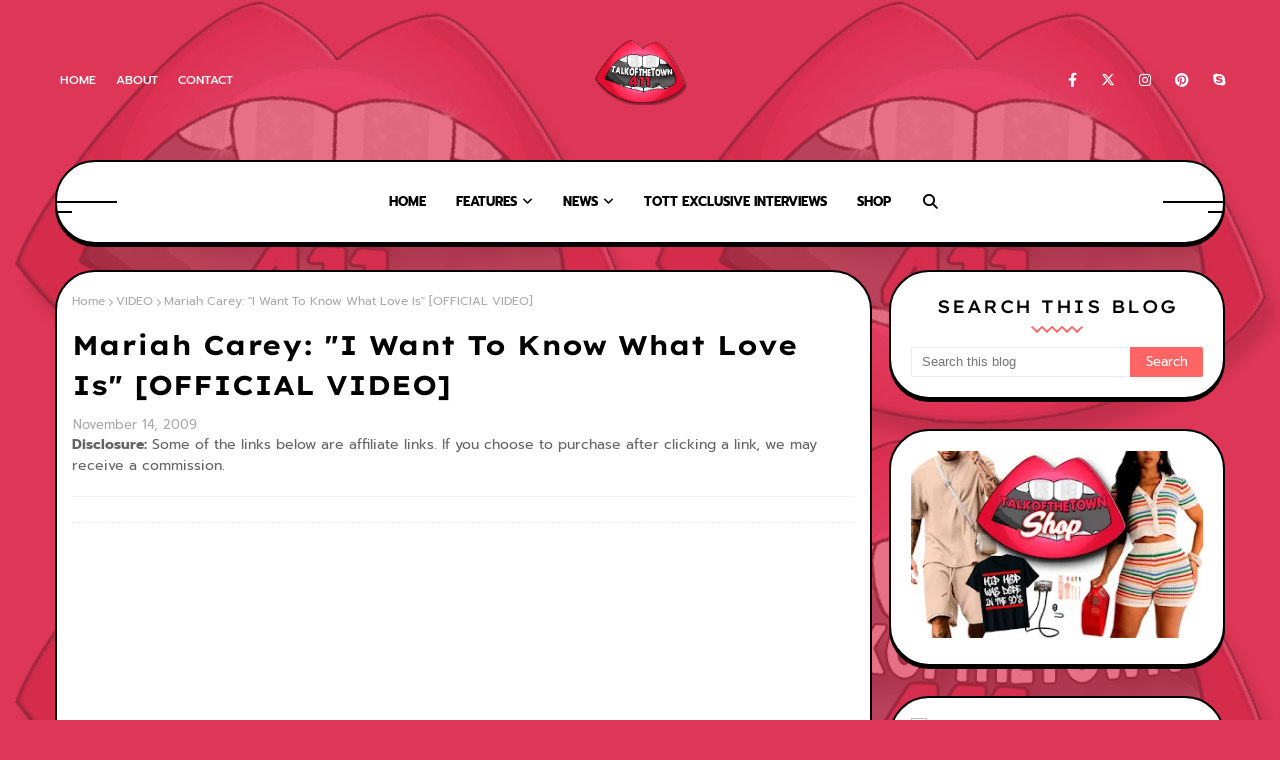

--- FILE ---
content_type: text/javascript; charset=UTF-8
request_url: https://www.talkofthetown411.com/feeds/posts/default?max-results=3&start-index=1&alt=json-in-script&callback=jQuery112406155269552800975_1762902571402&_=1762902571403
body_size: 18861
content:
// API callback
jQuery112406155269552800975_1762902571402({"version":"1.0","encoding":"UTF-8","feed":{"xmlns":"http://www.w3.org/2005/Atom","xmlns$openSearch":"http://a9.com/-/spec/opensearchrss/1.0/","xmlns$blogger":"http://schemas.google.com/blogger/2008","xmlns$georss":"http://www.georss.org/georss","xmlns$gd":"http://schemas.google.com/g/2005","xmlns$thr":"http://purl.org/syndication/thread/1.0","id":{"$t":"tag:blogger.com,1999:blog-1149431500347525931"},"updated":{"$t":"2025-11-03T03:36:28.658-05:00"},"category":[{"term":"VIDEO"},{"term":"reality show"},{"term":"DOWNLOAD"},{"term":"photo"},{"term":"jay-z"},{"term":"rihanna"},{"term":"celebrity relationships"},{"term":"nicki minaj"},{"term":"beyonce"},{"term":"interview"},{"term":"lil wayne"},{"term":"sports"},{"term":"chris brown"},{"term":"drake"},{"term":"celebrity deaths"},{"term":"lady gaga"},{"term":"celebrity fights"},{"term":"celebrity beef"},{"term":"international news"},{"term":"justin bieber"},{"term":"celebrity break-ups"},{"term":"kanye west"},{"term":"music video"},{"term":"politics"},{"term":"new music"},{"term":"mp3"},{"term":"celebrity arrests"},{"term":"kim kardashian"},{"term":"performance"},{"term":"talk of the week"},{"term":"diddy"},{"term":"mtv"},{"term":"movie"},{"term":"eminem"},{"term":"50 cent"},{"term":"celebrity kids"},{"term":"celebrity pregnancy"},{"term":"tott exclusives"},{"term":"dj lady t"},{"term":"celebrity endorsements"},{"term":"celebrity health"},{"term":"nfl"},{"term":"celebrity drama"},{"term":"rick ross"},{"term":"twitter"},{"term":"sex scandel"},{"term":"bad girls club"},{"term":"president obama"},{"term":"VH1"},{"term":"celebs who tweet"},{"term":"ALICIA KEYS"},{"term":"Michael Jackson"},{"term":"kardashians"},{"term":"PRESIDENT"},{"term":"mariah carey"},{"term":"AWARDS"},{"term":"JAY Z"},{"term":"tweet of the week"},{"term":"behind scenes"},{"term":"jersey shore"},{"term":"taylor swift"},{"term":"funny videos"},{"term":"jail"},{"term":"health"},{"term":"vmas"},{"term":"celebrity drugs"},{"term":"oprah"},{"term":"LIL KIM"},{"term":"gucci mane"},{"term":"nba"},{"term":"mj"},{"term":"BIRDMAN"},{"term":"jayz"},{"term":"t.i"},{"term":"tour"},{"term":"gay rights"},{"term":"young money"},{"term":"britney spears"},{"term":"grammys"},{"term":"snooki"},{"term":"gay"},{"term":"t.i."},{"term":"SUPERBOWL"},{"term":"arrest"},{"term":"domestic"},{"term":"magazine"},{"term":"magazine cover"},{"term":"prison"},{"term":"beef"},{"term":"tiger woods"},{"term":"trey songz"},{"term":"USHER"},{"term":"christmas"},{"term":"sued"},{"term":"basketball wives"},{"term":"jennifer lopez"},{"term":"khloe kardashian"},{"term":"will smith"},{"term":"FABOLOUS"},{"term":"casey anthony"},{"term":"celebrity cheaters"},{"term":"holidays"},{"term":"billboard"},{"term":"p. diddy"},{"term":"ray j"},{"term":"young jeezy"},{"term":"OBAMA"},{"term":"american idol"},{"term":"bet awards"},{"term":"celebrity weddings"},{"term":"domesticm attack"},{"term":"Kane West"},{"term":"new album"},{"term":"amber rose"},{"term":"lindsay lohan"},{"term":"pregnant"},{"term":"selena gomez"},{"term":"super bowl"},{"term":"swizz beatz"},{"term":"waka flocka flame"},{"term":"HAPPY NEW YEAR"},{"term":"fight"},{"term":"freebies"},{"term":"katy perry"},{"term":"miley cyrus"},{"term":"new gadgets"},{"term":"sentenced"},{"term":"tiny"},{"term":"album"},{"term":"charity"},{"term":"j.cole"},{"term":"keri hilson"},{"term":"love and hip-hop"},{"term":"police"},{"term":"whitney"},{"term":"T-PAIN"},{"term":"baby"},{"term":"ellen"},{"term":"nick cannon"},{"term":"notorious big"},{"term":"ochocinco"},{"term":"thanksgiving"},{"term":"justin timberlake"},{"term":"madonna"},{"term":"tupac"},{"term":"COURT"},{"term":"biggie"},{"term":"coupons"},{"term":"dancing with the stars"},{"term":"dr. conrad murray"},{"term":"floyd mayweather"},{"term":"forbes"},{"term":"j-lo"},{"term":"ke$ha"},{"term":"snl"},{"term":"usher raymond"},{"term":"HOT97"},{"term":"LILWAYNE"},{"term":"akon"},{"term":"kelly rowland"},{"term":"murder"},{"term":"natalie nunn"},{"term":"racist"},{"term":"snoop dogg"},{"term":"ciara"},{"term":"diss"},{"term":"donald trump"},{"term":"earthquake"},{"term":"jlo"},{"term":"nas"},{"term":"ne-yo"},{"term":"new years eve 2010"},{"term":"puff daddy"},{"term":"reggie bush"},{"term":"shyne"},{"term":"BARACK"},{"term":"BET"},{"term":"CASH MONEY"},{"term":"Europe"},{"term":"ashton kutcher"},{"term":"celebrity birthdays"},{"term":"charlie sheen"},{"term":"cheating"},{"term":"concerts"},{"term":"facebook"},{"term":"fashion"},{"term":"jessica simpson"},{"term":"kardashian"},{"term":"kourtney kardashian"},{"term":"ludacris"},{"term":"marriage"},{"term":"michelle obama"},{"term":"new years eve"},{"term":"ocho cinco"},{"term":"puffy"},{"term":"soulja boy"},{"term":"DIRTY MONEY"},{"term":"HOTTEST UN-SIGNED"},{"term":"SUPERBOWL ADS"},{"term":"bruno mars"},{"term":"demi moore"},{"term":"french montana"},{"term":"haiti earthquake"},{"term":"jim jones"},{"term":"joe budden"},{"term":"mary j blige"},{"term":"new"},{"term":"sex"},{"term":"willow smith"},{"term":"2pac"},{"term":"b.o.b"},{"term":"dwight"},{"term":"new reality show"},{"term":"pitbull"},{"term":"rumors"},{"term":"simon cowell"},{"term":"tom brady"},{"term":"tour dates"},{"term":"106 and park"},{"term":"Arnold Schwarzenegger"},{"term":"BEANIE SIGEL"},{"term":"DESTINY'S CHILD"},{"term":"JADAKISS"},{"term":"amas"},{"term":"angie martinez"},{"term":"attack"},{"term":"bad girls club reunion"},{"term":"bruce jenner"},{"term":"death"},{"term":"drugs"},{"term":"hurricane"},{"term":"kloe"},{"term":"mathew knowles"},{"term":"meek mill"},{"term":"mike the situation"},{"term":"photoshoot"},{"term":"racism"},{"term":"rated r"},{"term":"telephone"},{"term":"timbaland"},{"term":"trina"},{"term":"tv show"},{"term":"DJ LADYT"},{"term":"NEW YORK"},{"term":"STYLES P"},{"term":"benefit concert"},{"term":"dj khaled"},{"term":"documentary"},{"term":"haiti"},{"term":"jwoww"},{"term":"kesha"},{"term":"kourtney"},{"term":"lamar odem"},{"term":"lebron james"},{"term":"lupe fiasco"},{"term":"marijuana"},{"term":"plies"},{"term":"rip"},{"term":"sony"},{"term":"the dream"},{"term":"tila tequila"},{"term":"wendy williams"},{"term":"BUSTA RHYMES"},{"term":"Dr. Conrad Robert Murray"},{"term":"LIL MAMA"},{"term":"VACATION"},{"term":"abc"},{"term":"bad"},{"term":"before i self destruct"},{"term":"boy"},{"term":"bush"},{"term":"caitlyn jenner"},{"term":"celerbity couples"},{"term":"christina aguilera"},{"term":"commercial"},{"term":"domestic abuse"},{"term":"dr dre"},{"term":"erica bad girls club"},{"term":"flo"},{"term":"g-unit"},{"term":"gucci"},{"term":"halloween"},{"term":"howard stern"},{"term":"just another day"},{"term":"justin beiber"},{"term":"lesbian"},{"term":"lil scrappy"},{"term":"mistress"},{"term":"naked"},{"term":"omarion"},{"term":"orlando"},{"term":"oscars"},{"term":"peta"},{"term":"phone"},{"term":"playboy"},{"term":"shaq"},{"term":"tattoos"},{"term":"tequila"},{"term":"the fame monster"},{"term":"the game"},{"term":"tila"},{"term":"tmz"},{"term":"JUVENILE"},{"term":"LONDON"},{"term":"WILL.I.AM"},{"term":"apple"},{"term":"behind"},{"term":"bet hip hop awards"},{"term":"blueprint 3"},{"term":"bobbi kristina"},{"term":"bobby brown"},{"term":"book"},{"term":"brandy"},{"term":"cam'ron"},{"term":"cassie"},{"term":"cd"},{"term":"disaster"},{"term":"dj prostyle"},{"term":"hair"},{"term":"illuminati"},{"term":"jamie foxx"},{"term":"janet jackson"},{"term":"kid cudi"},{"term":"knowles"},{"term":"kobe"},{"term":"lil boosie"},{"term":"music"},{"term":"natalie"},{"term":"perfume"},{"term":"pink"},{"term":"plastic surgery"},{"term":"queen latifah"},{"term":"r. kelly"},{"term":"r.kelly"},{"term":"rosa acosta"},{"term":"ryan seacrest"},{"term":"sandra bullock"},{"term":"sarah palin"},{"term":"saving money"},{"term":"song"},{"term":"swizz beats"},{"term":"tatoos"},{"term":"the lox"},{"term":"the way you lie"},{"term":"ti"},{"term":"video phone"},{"term":"weird news"},{"term":"106andpark"},{"term":"20\/20"},{"term":"3"},{"term":"Jasmine Fiore"},{"term":"Micheal brown"},{"term":"NELLY"},{"term":"PHARRELL"},{"term":"Shawne Merriman"},{"term":"adam lambert"},{"term":"amber"},{"term":"apologize"},{"term":"bad boy"},{"term":"behind the music"},{"term":"car"},{"term":"car accident"},{"term":"car crash"},{"term":"carmelo anthony"},{"term":"children"},{"term":"conan obrien"},{"term":"dance"},{"term":"def jam"},{"term":"dj am"},{"term":"elton john"},{"term":"empire"},{"term":"film"},{"term":"florida"},{"term":"funk master flex"},{"term":"hackers"},{"term":"hard"},{"term":"i love money"},{"term":"ja'rule"},{"term":"jamie hector"},{"term":"jay sean"},{"term":"joe jackson"},{"term":"joseline hernandez"},{"term":"kat stacks"},{"term":"katie perry"},{"term":"kelly clarkson"},{"term":"kris"},{"term":"lala"},{"term":"larry king"},{"term":"lawsuit"},{"term":"lil jon"},{"term":"ll cool j"},{"term":"mane"},{"term":"megan wants to be a millionaire"},{"term":"mixtape"},{"term":"mjb"},{"term":"new  york"},{"term":"patriots"},{"term":"pink friday"},{"term":"preview"},{"term":"robin thicke"},{"term":"ryan jenkins"},{"term":"stevie j"},{"term":"style"},{"term":"talk of the town"},{"term":"thank me later"},{"term":"transgender"},{"term":"tribute"},{"term":"twilight"},{"term":"vibe"},{"term":"x-factor"},{"term":"yung berg"},{"term":"EMPIRE STATE OF MIND"},{"term":"FALL"},{"term":"JOELL ORTIZ"},{"term":"Jennifer Lawrence"},{"term":"Pacific Tsunami"},{"term":"RAY RICE"},{"term":"REMY MA"},{"term":"SHAKIRA"},{"term":"USTREAM"},{"term":"affair"},{"term":"amerie"},{"term":"anderson cooper"},{"term":"bad boy records"},{"term":"bgc interview"},{"term":"blueprint"},{"term":"case"},{"term":"casey johnson"},{"term":"ciroc"},{"term":"copyright"},{"term":"cover"},{"term":"dipset"},{"term":"dj drama"},{"term":"dj elamentz"},{"term":"dr. dre"},{"term":"football"},{"term":"forever"},{"term":"fragrance"},{"term":"google"},{"term":"government"},{"term":"guru"},{"term":"headphones"},{"term":"hermaphodite"},{"term":"hip hop"},{"term":"hottest"},{"term":"is twitter down?"},{"term":"j. cole interview"},{"term":"ja rule"},{"term":"jeezy"},{"term":"jimmy kimmel"},{"term":"johnson and johnson"},{"term":"jr writer"},{"term":"judge"},{"term":"justin"},{"term":"lady"},{"term":"lamar"},{"term":"legalize marijuana"},{"term":"lindsey lohan"},{"term":"mya"},{"term":"new jersey"},{"term":"nicki"},{"term":"paris hilton"},{"term":"pauly d"},{"term":"peter spirer"},{"term":"precious"},{"term":"rape"},{"term":"raz-b"},{"term":"robbery"},{"term":"ronnie"},{"term":"roulette"},{"term":"russian"},{"term":"safety"},{"term":"sammi"},{"term":"satan"},{"term":"saturday night live"},{"term":"sean kingston"},{"term":"sexual abuse"},{"term":"shopping"},{"term":"solange"},{"term":"state"},{"term":"suicide"},{"term":"terrance j"},{"term":"the music"},{"term":"this is it"},{"term":"throwback"},{"term":"toya"},{"term":"tyga"},{"term":"tyra banks"},{"term":"vivica foxx"},{"term":"wal-mart"},{"term":"wedding"},{"term":"whoopi goldberg"},{"term":"wood harris"},{"term":"xxl"},{"term":"\"only girl\""},{"term":"2010"},{"term":"4 my town"},{"term":"9\/11"},{"term":"Aaliyah"},{"term":"BABY BY ME"},{"term":"DEPORT"},{"term":"DEPORTED"},{"term":"DJ HERO"},{"term":"FRECKLES"},{"term":"JASON delrulo"},{"term":"JUNK"},{"term":"KEYSHIA COLE"},{"term":"MARQUES HOUSTON"},{"term":"MZ BERRY"},{"term":"Mario"},{"term":"NATURAL DISASTER"},{"term":"PUT IT IN A LOVE SONG"},{"term":"ROSE"},{"term":"Russia"},{"term":"WILLIAMS"},{"term":"angelina jolie"},{"term":"bad romance"},{"term":"belize"},{"term":"big"},{"term":"bill cosby"},{"term":"biography"},{"term":"black eyed peas"},{"term":"bob"},{"term":"body"},{"term":"bodyguard"},{"term":"boosie"},{"term":"bow wow"},{"term":"bp3"},{"term":"brad pit"},{"term":"brittany murphy"},{"term":"california"},{"term":"camron"},{"term":"cancelled"},{"term":"cardiac arrest"},{"term":"cartoon"},{"term":"celebrity bestfriends"},{"term":"chile earthquake"},{"term":"christmas album"},{"term":"cops"},{"term":"credit"},{"term":"dating"},{"term":"day 26"},{"term":"day26"},{"term":"devil"},{"term":"disney"},{"term":"dj enuff"},{"term":"djladyt"},{"term":"dmx"},{"term":"dvd"},{"term":"europe music awards"},{"term":"fame"},{"term":"fan"},{"term":"fat joe"},{"term":"fergie"},{"term":"flo interview"},{"term":"for the love of ray j"},{"term":"gangstarr"},{"term":"gossip girl"},{"term":"graffiti"},{"term":"gwen stefani"},{"term":"halle berry"},{"term":"hospital"},{"term":"i am sasha"},{"term":"ice cube"},{"term":"in the house"},{"term":"jada pinkette"},{"term":"jada smith"},{"term":"jay leno"},{"term":"jewlery"},{"term":"john mayer"},{"term":"juelz santana"},{"term":"kiss"},{"term":"knaye west"},{"term":"lady t"},{"term":"law"},{"term":"lionel richie"},{"term":"lloyd"},{"term":"lloyd banks"},{"term":"mack maine"},{"term":"mane. oj da juiceman"},{"term":"mashonda"},{"term":"mathew"},{"term":"mcs"},{"term":"megan fox"},{"term":"mike tyson"},{"term":"minaj"},{"term":"monster ball"},{"term":"nbc"},{"term":"nick gordon"},{"term":"not afraid"},{"term":"ny"},{"term":"oj da juiceman"},{"term":"on fire"},{"term":"overdose"},{"term":"paparazzi"},{"term":"parody"},{"term":"paternity"},{"term":"perez hilton"},{"term":"raekwon"},{"term":"raymond vs raymond"},{"term":"relapse"},{"term":"released"},{"term":"ricky martin"},{"term":"robbed"},{"term":"rocsi"},{"term":"ron artest"},{"term":"rubi vh1"},{"term":"russell simmons"},{"term":"sasha fierce"},{"term":"say something"},{"term":"sex scandal"},{"term":"shoot"},{"term":"shooting"},{"term":"stalker"},{"term":"steve jobs"},{"term":"suge knight"},{"term":"susan boyle"},{"term":"sweet 16"},{"term":"texting"},{"term":"the element of freedom cover"},{"term":"the fame"},{"term":"tiara bad girls club"},{"term":"tik tok"},{"term":"tina"},{"term":"tips"},{"term":"toni braxton"},{"term":"trending video"},{"term":"valentines day"},{"term":"verdicts"},{"term":"video games"},{"term":"violence"},{"term":"vmas 2010"},{"term":"wale"},{"term":"walmart"},{"term":"ways to help your health"},{"term":"we run this town"},{"term":"wife"},{"term":"woman"},{"term":"wyclef jean"},{"term":"yankees"},{"term":"young thug"},{"term":"zaria magazine"},{"term":"40\/40"},{"term":"Alejandro"},{"term":"BIRTHDAY"},{"term":"BREAK"},{"term":"CHARLIE WILSON"},{"term":"CIPHER"},{"term":"COCKTAIL"},{"term":"Conan O’Brien"},{"term":"DAVID GUETTA"},{"term":"DIAMONDS"},{"term":"DIANE"},{"term":"DRE"},{"term":"Doctor"},{"term":"Dr"},{"term":"FUR"},{"term":"Gabourey Sidibe"},{"term":"Joslyn James"},{"term":"LAWYER"},{"term":"LIL MAMMA"},{"term":"LISTEN"},{"term":"MARBAURY"},{"term":"ONE LOVE"},{"term":"PAT robertson"},{"term":"PHILLY"},{"term":"SAWYER"},{"term":"SLEEPING WITH"},{"term":"SLEEPING WITH a broken heart"},{"term":"STEPHON"},{"term":"STORM"},{"term":"SWIFT"},{"term":"Shaunie O'Neal"},{"term":"Sweden"},{"term":"THE TODAY SHOW"},{"term":"TRAVIS"},{"term":"Tinie Tempah"},{"term":"VIDEOPHONE"},{"term":"abuse"},{"term":"ad"},{"term":"album push back"},{"term":"alex rodriguez"},{"term":"animal rights"},{"term":"anything"},{"term":"application"},{"term":"assault"},{"term":"band"},{"term":"barbara streisand"},{"term":"baseball"},{"term":"beats"},{"term":"bed rock"},{"term":"bedrock"},{"term":"bisexual"},{"term":"bmf"},{"term":"boiling"},{"term":"bristol palin"},{"term":"brooklyn"},{"term":"bruises"},{"term":"burglery"},{"term":"canada"},{"term":"candace cameron"},{"term":"carter"},{"term":"catya"},{"term":"celebrity advertisments"},{"term":"celebrity friendships"},{"term":"chelsea lately"},{"term":"child molestation"},{"term":"chris lighty"},{"term":"chrisette michelle"},{"term":"church"},{"term":"club"},{"term":"coco"},{"term":"could it be you"},{"term":"crawl"},{"term":"d"},{"term":"d-block"},{"term":"da"},{"term":"david  letterman"},{"term":"death of autotune"},{"term":"detox"},{"term":"dima bilan"},{"term":"disco stick"},{"term":"dj magic mike"},{"term":"do you think about me"},{"term":"doa"},{"term":"doctor conrad murray"},{"term":"doesn't mean"},{"term":"domestic attack"},{"term":"drop NO ROOKIE"},{"term":"el chapo"},{"term":"engaged"},{"term":"espn"},{"term":"esther baxter"},{"term":"faith evens"},{"term":"fed up"},{"term":"fierce"},{"term":"fireworks"},{"term":"fitness"},{"term":"flavor flav"},{"term":"food"},{"term":"forever young"},{"term":"freestyle"},{"term":"fresh prince"},{"term":"full episodes"},{"term":"gary coleman"},{"term":"ghost"},{"term":"gillie da kid"},{"term":"gillie the kidd"},{"term":"girlfriend"},{"term":"give it up to me"},{"term":"golf"},{"term":"good morning america"},{"term":"grace jones"},{"term":"halloween 2017"},{"term":"haters"},{"term":"hello goodmorning"},{"term":"henchman"},{"term":"high school"},{"term":"hillary"},{"term":"hip"},{"term":"hold my hand"},{"term":"hop"},{"term":"houtson"},{"term":"hugh hefner"},{"term":"hwood"},{"term":"i"},{"term":"i can transform ya"},{"term":"i get it in"},{"term":"i like"},{"term":"ice tea"},{"term":"internet"},{"term":"interscope"},{"term":"invented sex"},{"term":"invented sex remix"},{"term":"ipad"},{"term":"iphone"},{"term":"iyaz"},{"term":"j. holiday"},{"term":"jae millz"},{"term":"janet"},{"term":"japan"},{"term":"jennifer"},{"term":"jermaine dupri"},{"term":"jerry seinfeld"},{"term":"jonas brothers"},{"term":"karrueche tran"},{"term":"kelis"},{"term":"kelly osbourne"},{"term":"keys"},{"term":"kids"},{"term":"king magazine"},{"term":"kylie jenner"},{"term":"ladyt"},{"term":"lauren london"},{"term":"lemonade"},{"term":"leona lewis"},{"term":"let them girls fight"},{"term":"let them hoes fight"},{"term":"like father like son"},{"term":"lola monroe"},{"term":"lopez"},{"term":"loud"},{"term":"lox"},{"term":"lyrics"},{"term":"maia campbell"},{"term":"make me"},{"term":"makeup"},{"term":"mario barrett"},{"term":"married"},{"term":"mase"},{"term":"merriman"},{"term":"million dollar girl"},{"term":"missy"},{"term":"mo'nique"},{"term":"money"},{"term":"monique"},{"term":"monster"},{"term":"more than love"},{"term":"mos def"},{"term":"moses levey"},{"term":"mr. hudson"},{"term":"mtv top ten list"},{"term":"natalie interview"},{"term":"new boyz"},{"term":"nicky hilton"},{"term":"nicole richie"},{"term":"night live"},{"term":"nipples"},{"term":"no"},{"term":"no ceilings"},{"term":"norwoods"},{"term":"nothing on you"},{"term":"nwa"},{"term":"ochoccinco show"},{"term":"odem"},{"term":"of the year"},{"term":"paul mccartney"},{"term":"paul wall"},{"term":"perform"},{"term":"photography"},{"term":"play ball"},{"term":"princess"},{"term":"probation"},{"term":"producer"},{"term":"q-tip"},{"term":"rachel dolezal"},{"term":"radio"},{"term":"rebirth"},{"term":"reggie"},{"term":"rehab"},{"term":"rest in peace"},{"term":"reunion"},{"term":"rev run"},{"term":"rockstar"},{"term":"rodney jerkins"},{"term":"romance"},{"term":"royal weddnig"},{"term":"royce"},{"term":"rubi interview"},{"term":"satin"},{"term":"scott disick"},{"term":"sean paul"},{"term":"september 11"},{"term":"serena"},{"term":"sex therapy"},{"term":"shanell"},{"term":"sheek"},{"term":"shopping deals"},{"term":"short"},{"term":"slaughterhouse"},{"term":"snookie"},{"term":"soul train awards 2009"},{"term":"soulja"},{"term":"special"},{"term":"stacy dash"},{"term":"stasi bad girls club"},{"term":"stranger bitches"},{"term":"subway"},{"term":"survey"},{"term":"survival"},{"term":"t"},{"term":"taio"},{"term":"taio cruz"},{"term":"tami roman interview"},{"term":"terrorist"},{"term":"the"},{"term":"the black eyed peas"},{"term":"the carter"},{"term":"the tonight show"},{"term":"there goes my baby"},{"term":"tidal"},{"term":"tiphani"},{"term":"toys"},{"term":"trailer"},{"term":"tranform"},{"term":"travie mcoy"},{"term":"travis porter"},{"term":"trey"},{"term":"tv"},{"term":"twitter hacked"},{"term":"umbrella"},{"term":"unthinkable"},{"term":"vegas"},{"term":"video shoot"},{"term":"wait is over"},{"term":"we are the world"},{"term":"weezy"},{"term":"where are they now"},{"term":"whip my hair"},{"term":"white house"},{"term":"winfrey"},{"term":"wiz khalifa"},{"term":"world cup"},{"term":"world series"},{"term":"writer"},{"term":"writing"},{"term":"ya"},{"term":"yele"},{"term":"your love"},{"term":"\"flo interview\""},{"term":"\"lord lord lord\""},{"term":"\"who's that chick\""},{"term":"09 rap up"},{"term":"100%"},{"term":"1000 dollars"},{"term":"106"},{"term":"19 and counting"},{"term":"2"},{"term":"2009"},{"term":"2009 rap up"},{"term":"2009 rap-up"},{"term":"4"},{"term":"5'9"},{"term":"50th"},{"term":"69 boyz"},{"term":"8 ball"},{"term":"90210"},{"term":"95 south"},{"term":"ACL"},{"term":"ALEC BALDWIN"},{"term":"ASHLEY"},{"term":"Alexis Jordan"},{"term":"Alexsandra Wright"},{"term":"Anjali N. Ramkissoon"},{"term":"Australia"},{"term":"Azerbaijan"},{"term":"BAKER"},{"term":"BIG MONEY"},{"term":"BOYZ"},{"term":"BROKE"},{"term":"BROKEN HEART"},{"term":"Baku"},{"term":"Bastille"},{"term":"Beamer"},{"term":"Believe"},{"term":"Benz Or Bentley"},{"term":"Billy Corgan"},{"term":"Brian Bonsall"},{"term":"Buranovskie Babushki"},{"term":"CAKE"},{"term":"CHRIS STOKES"},{"term":"CHYNA"},{"term":"CONCRETE LOOP"},{"term":"CRIME WAVE"},{"term":"CUSTODY"},{"term":"Calvin Harris"},{"term":"Celine Dion"},{"term":"Charlamagne tha God"},{"term":"Cori Rist"},{"term":"Cortez Bryant"},{"term":"Courtenay Semel"},{"term":"D.U.I"},{"term":"DADDY'S HOME"},{"term":"DAUGHTER"},{"term":"DOWN"},{"term":"Dangerous Cities in America"},{"term":"Danielle Deleasa"},{"term":"Dominica Westling"},{"term":"Dr. phil"},{"term":"EMINEM. DJ HERO"},{"term":"EMPURE STATE OF MIND PART 2"},{"term":"ESTELLE"},{"term":"EUPHORIA"},{"term":"EXHIBIT B FREESTYLE"},{"term":"Ellie Goulding"},{"term":"Eurovision"},{"term":"FEVER"},{"term":"FIFI DOBSON"},{"term":"FURTADO"},{"term":"GRANDMASTER FLASH"},{"term":"Genevieve Goings"},{"term":"God"},{"term":"HAYLEY WILLIAMS"},{"term":"HEARTBEAT"},{"term":"HELLO BROOKLYN"},{"term":"HEY DADDY"},{"term":"HOPSIN"},{"term":"HOT BOYZ"},{"term":"HOW TO PREPARE"},{"term":"HURT"},{"term":"Holly Sampson"},{"term":"I need your love"},{"term":"I'M SINGLE"},{"term":"I'm Beamin'"},{"term":"ICE CREAM PAINT JOB"},{"term":"IDEO"},{"term":"IMMIGRATION"},{"term":"INSTRUMENTALS"},{"term":"IRELAND"},{"term":"Ikemefuna Enemkpali"},{"term":"J"},{"term":"JAZZY JEFF"},{"term":"JUSTICE"},{"term":"JUVENILE INTERVIEW"},{"term":"Jaimee Grubbs"},{"term":"Jamie Jungers"},{"term":"Jasmine Lennard"},{"term":"Jazmine Sullivan"},{"term":"Jesus"},{"term":"Jewelry"},{"term":"Jonathan Cheban"},{"term":"Julie Postle"},{"term":"KATE"},{"term":"KIM BASINGER"},{"term":"KNEE"},{"term":"Kalika Moquin"},{"term":"Keisha cole"},{"term":"Kevin Jonas"},{"term":"Kevin Rudolf"},{"term":"LIL"},{"term":"LIL MAMMA ALICIA KEYS"},{"term":"LIVE"},{"term":"Labrinth"},{"term":"Latosha Lee"},{"term":"Laura Palmer"},{"term":"Loredena Jolie:"},{"term":"Loreen"},{"term":"Louboutins"},{"term":"Lyndell Locke"},{"term":"MARY"},{"term":"ME LATER"},{"term":"MONTAGE"},{"term":"Making Love To The Money"},{"term":"Marina and the Diamonds"},{"term":"Mark Ronson"},{"term":"McFly UK Europe"},{"term":"Meg Pfeiffer"},{"term":"Meiplé"},{"term":"Mindy Lawton"},{"term":"NAYER"},{"term":"New Zealand"},{"term":"Nic"},{"term":"Nicole"},{"term":"Nicole Lenz"},{"term":"Nikki Jamal"},{"term":"OLSEN"},{"term":"OMG REMIX"},{"term":"OR NOT"},{"term":"PETER"},{"term":"POWERHOUSE"},{"term":"PUSSY CAt dolls"},{"term":"Pixie Lott"},{"term":"RAKIM"},{"term":"RAPPER HAS SEX WHILE INTERVIEWING"},{"term":"RAY"},{"term":"REAL CHANCE OF LOVE"},{"term":"RENEGADE"},{"term":"RIGHTS"},{"term":"ROLAND"},{"term":"ROSENBERG"},{"term":"RUDE BOY"},{"term":"Rachel Uchitel"},{"term":"Rumain Brisbon"},{"term":"SASSY"},{"term":"SHAWty lo"},{"term":"SKILLZ"},{"term":"SOUNDS"},{"term":"SPOTLIGHT"},{"term":"Scherzinger"},{"term":"Serbia"},{"term":"Sergey Lazarev"},{"term":"Simon Huck"},{"term":"Stevie J and Joseline Go Hollywood"},{"term":"Streisand"},{"term":"THANK"},{"term":"THE CHALLANGE"},{"term":"THE NINO BROWN STORY"},{"term":"TIE"},{"term":"TRAYVON MARTIN"},{"term":"Teairra Marí"},{"term":"Theresa Rogers:"},{"term":"Tomi Lahren"},{"term":"United Kingdom"},{"term":"Vuitton"},{"term":"WINNERS"},{"term":"WORST ENEMY"},{"term":"Why Don't You Love Me"},{"term":"YOU"},{"term":"YOUTUBE'S MOST WATCHED"},{"term":"Yelawolf"},{"term":"Zeljko Joskimovic"},{"term":"Zoo"},{"term":"[Keri Hilson"},{"term":"a"},{"term":"a broken heart"},{"term":"aaron hernandez"},{"term":"addiction"},{"term":"africa"},{"term":"aids"},{"term":"airplane"},{"term":"akoo clothing"},{"term":"all i do is win remix"},{"term":"all the way turnt up"},{"term":"angel lola"},{"term":"angels remix"},{"term":"angie"},{"term":"angles advocate"},{"term":"animal"},{"term":"anniversay"},{"term":"anthony"},{"term":"ap"},{"term":"apartment"},{"term":"appreciation"},{"term":"arab"},{"term":"artist of the decade"},{"term":"ashanti"},{"term":"atlantic"},{"term":"att"},{"term":"aubrey"},{"term":"audio"},{"term":"aunt viv"},{"term":"autopsy"},{"term":"avatar"},{"term":"b2k"},{"term":"babies"},{"term":"baby your the only man"},{"term":"back to the crib"},{"term":"bad bad bad"},{"term":"baloon boy"},{"term":"bankruptcy"},{"term":"barbara"},{"term":"barbie"},{"term":"bathroom"},{"term":"beamer benz or bentley"},{"term":"beatles"},{"term":"beats by dre"},{"term":"beauty"},{"term":"beckham"},{"term":"ben affleck"},{"term":"berlin"},{"term":"best"},{"term":"best i ever had"},{"term":"bgc"},{"term":"biden"},{"term":"big brother"},{"term":"big daddy kane"},{"term":"big pun"},{"term":"bill clinton"},{"term":"bills"},{"term":"bingo"},{"term":"blac chyna"},{"term":"black hand"},{"term":"black magic"},{"term":"black sheep"},{"term":"blacklivesmatter"},{"term":"blah blah blah"},{"term":"bling"},{"term":"blob vb3"},{"term":"blow"},{"term":"bobby ray"},{"term":"bobby valentinno"},{"term":"body complex"},{"term":"born"},{"term":"boxing"},{"term":"boyfriend"},{"term":"bricks"},{"term":"britney"},{"term":"brittany interview"},{"term":"brittany's secret"},{"term":"brity break-ups"},{"term":"broadway"},{"term":"broncos"},{"term":"brothers"},{"term":"bulletproof vest"},{"term":"bushwick bill"},{"term":"bust is baby"},{"term":"by"},{"term":"c'mon son"},{"term":"cafe"},{"term":"calculated"},{"term":"can"},{"term":"cancer"},{"term":"careers"},{"term":"careful"},{"term":"carl's jr"},{"term":"carrie underwood"},{"term":"cash chris"},{"term":"cater 2 u"},{"term":"cater to you"},{"term":"caught on camera"},{"term":"cbs"},{"term":"celebrity apprentice"},{"term":"celebrity collabs"},{"term":"celebrity crushes"},{"term":"celebrity new years resolutions"},{"term":"celebritydeaths"},{"term":"cellulite"},{"term":"ceo"},{"term":"chain"},{"term":"chamillionare"},{"term":"chanelle ray"},{"term":"chapter 11"},{"term":"charles barkley"},{"term":"charles e. phillips"},{"term":"charts"},{"term":"chester french"},{"term":"child porn"},{"term":"chilli"},{"term":"choreography"},{"term":"chris rock"},{"term":"chronic sadness"},{"term":"cigarettes"},{"term":"cipha sounds"},{"term":"clint eastwood"},{"term":"clinton"},{"term":"clueless"},{"term":"cocaine city"},{"term":"cocky"},{"term":"coldest winter"},{"term":"collaboration"},{"term":"colorado"},{"term":"condoms"},{"term":"confident"},{"term":"conspiracy"},{"term":"contract"},{"term":"controvesy"},{"term":"cool new stuff"},{"term":"cop"},{"term":"cordell broadus"},{"term":"corey haim"},{"term":"coty"},{"term":"couple"},{"term":"crack"},{"term":"crack a bottle"},{"term":"craig ferguson"},{"term":"crash"},{"term":"crawl cassie"},{"term":"credit card information"},{"term":"cribs"},{"term":"crush"},{"term":"cruz"},{"term":"curse"},{"term":"cyrus"},{"term":"dad"},{"term":"dame dash"},{"term":"date"},{"term":"david ortiz"},{"term":"david patterson"},{"term":"day"},{"term":"degenerous"},{"term":"deluxe"},{"term":"demarco"},{"term":"dennis hof"},{"term":"deportation"},{"term":"depressed"},{"term":"depression"},{"term":"devil in a new dress"},{"term":"diabeties"},{"term":"diamond"},{"term":"digital short"},{"term":"dina"},{"term":"dinner table discussions"},{"term":"disney junior"},{"term":"diva"},{"term":"divorce"},{"term":"dj"},{"term":"dj clue"},{"term":"dj webstar"},{"term":"do you remember"},{"term":"dobson"},{"term":"dog fights"},{"term":"dogg"},{"term":"dogs"},{"term":"dolphins"},{"term":"donell jones"},{"term":"dora the explorer"},{"term":"dreaming"},{"term":"dres"},{"term":"dressing room"},{"term":"driver"},{"term":"driving"},{"term":"drop it low"},{"term":"drop the world"},{"term":"drumma boy"},{"term":"drunk driving"},{"term":"duggar"},{"term":"dwi"},{"term":"e"},{"term":"e1 music"},{"term":"ebola"},{"term":"egg home"},{"term":"egyptologist"},{"term":"elephant man"},{"term":"elevator"},{"term":"elle"},{"term":"elle magazine"},{"term":"elliot"},{"term":"eminem slaughterhouse"},{"term":"employee"},{"term":"episode"},{"term":"eric garner"},{"term":"eric saade"},{"term":"ester dean"},{"term":"eureka earthquake"},{"term":"evans"},{"term":"everybody lookin"},{"term":"ex"},{"term":"excercise"},{"term":"fairytale"},{"term":"fake"},{"term":"family ties"},{"term":"fantasia"},{"term":"fast"},{"term":"favorite women"},{"term":"fefe"},{"term":"female tips"},{"term":"fhm"},{"term":"fifty shades of grey"},{"term":"films"},{"term":"finale"},{"term":"find your love"},{"term":"finding dory"},{"term":"finding nemo"},{"term":"fisher price recall"},{"term":"flashback friday"},{"term":"flava"},{"term":"flawless"},{"term":"flint"},{"term":"food recall"},{"term":"forever girl"},{"term":"forever luvlee"},{"term":"forever no dj"},{"term":"france"},{"term":"fresh out the oven"},{"term":"full"},{"term":"full house"},{"term":"fuse"},{"term":"future"},{"term":"gaddafi"},{"term":"gaga"},{"term":"game"},{"term":"gang"},{"term":"gangsta love"},{"term":"gangsta luv"},{"term":"gangsta rap"},{"term":"gansta shit"},{"term":"geno smith"},{"term":"germany"},{"term":"gifts"},{"term":"gilbert arenas"},{"term":"gillie the kid"},{"term":"girl"},{"term":"glamour magazine"},{"term":"gloria velez"},{"term":"golden globes"},{"term":"gonna make it"},{"term":"good day ny"},{"term":"goons"},{"term":"gotta get it"},{"term":"gotti"},{"term":"gq"},{"term":"graf"},{"term":"graph"},{"term":"greatest"},{"term":"green brownies"},{"term":"green day"},{"term":"greensboro"},{"term":"grindin"},{"term":"gudda gudda"},{"term":"gun"},{"term":"gunit"},{"term":"h.a.t.e.u."},{"term":"hailey glassman"},{"term":"hall of fame"},{"term":"happy"},{"term":"hard remix"},{"term":"hate u"},{"term":"hateu"},{"term":"heavy"},{"term":"heels"},{"term":"hell rell"},{"term":"hello kitty"},{"term":"hero"},{"term":"heros"},{"term":"herpes"},{"term":"high"},{"term":"hijab"},{"term":"hillary clinton"},{"term":"hillz"},{"term":"hilson"},{"term":"hindu"},{"term":"hitmixes"},{"term":"hiv"},{"term":"homecoming"},{"term":"homicide"},{"term":"homosexual"},{"term":"horror"},{"term":"hospital discharge death"},{"term":"houston"},{"term":"how i could just kill jigga man"},{"term":"how low"},{"term":"howard"},{"term":"hsn"},{"term":"http:\/\/www.blogger.com\/img\/blank.gifVIDEO"},{"term":"i am"},{"term":"i am king"},{"term":"i am yours"},{"term":"i can"},{"term":"i get that a lot"},{"term":"i see you"},{"term":"i wanna rock"},{"term":"i want to know what love is"},{"term":"i'll holla"},{"term":"i'm not a human being"},{"term":"i'm ready"},{"term":"i-pad"},{"term":"ice cibe"},{"term":"id"},{"term":"imagine"},{"term":"imma do it"},{"term":"immagration"},{"term":"immature"},{"term":"imposter"},{"term":"in my head"},{"term":"india"},{"term":"infringement"},{"term":"intenational tour"},{"term":"investigation"},{"term":"iranian cyber army"},{"term":"issue"},{"term":"iterscope"},{"term":"j-woww"},{"term":"j.o.s.e"},{"term":"jackass"},{"term":"jaden smith"},{"term":"jaguar"},{"term":"jam master jay"},{"term":"jamaican"},{"term":"james harden"},{"term":"jared fogle"},{"term":"jay electronica"},{"term":"jazmine sullinan"},{"term":"jealous"},{"term":"jean Paul Gaultier"},{"term":"jenner kendall"},{"term":"jeremih"},{"term":"jerimah"},{"term":"jessica biel"},{"term":"jessica biel beil beyonce dangerous web celebrity celebs"},{"term":"jets"},{"term":"jim"},{"term":"jls"},{"term":"jobs"},{"term":"john legend"},{"term":"john stamos"},{"term":"jon and kate plus 8"},{"term":"jon gosslen"},{"term":"jones"},{"term":"jt"},{"term":"juelz"},{"term":"julia"},{"term":"jump"},{"term":"junior"},{"term":"just blaze"},{"term":"just dance"},{"term":"kanye"},{"term":"kat deluna"},{"term":"kat williams"},{"term":"katt williams"},{"term":"keke palmer"},{"term":"kell osbourne"},{"term":"kendra"},{"term":"keri"},{"term":"kevin hart"},{"term":"kia"},{"term":"kidnapping"},{"term":"kim"},{"term":"kim porter"},{"term":"kimora lee simmons"},{"term":"king"},{"term":"koch"},{"term":"kola"},{"term":"krs"},{"term":"krs one"},{"term":"kylie kardashian"},{"term":"l"},{"term":"la reid"},{"term":"labron james"},{"term":"ladies"},{"term":"lapd"},{"term":"las vegas"},{"term":"last girl on earth tour"},{"term":"late show"},{"term":"latifah"},{"term":"launch party"},{"term":"lauren"},{"term":"lauren hill"},{"term":"leaks"},{"term":"lebrolebron james"},{"term":"lemonade remix"},{"term":"lena horne"},{"term":"leno"},{"term":"let it rock"},{"term":"lgbt"},{"term":"lhhatl"},{"term":"lil cease"},{"term":"lil drummer boy"},{"term":"lil' kim"},{"term":"linkin park"},{"term":"lisa ray"},{"term":"live nation"},{"term":"ljail"},{"term":"llyod"},{"term":"lock"},{"term":"lohan"},{"term":"lol :-)"},{"term":"lola"},{"term":"look out"},{"term":"loss"},{"term":"louch"},{"term":"louis vuitton trash purse"},{"term":"lous"},{"term":"love game"},{"term":"lucifer"},{"term":"lunch"},{"term":"lyfe jennings"},{"term":"mac cosmetics"},{"term":"mack"},{"term":"mad tv"},{"term":"madison square garden"},{"term":"maine"},{"term":"making"},{"term":"man"},{"term":"mark"},{"term":"mark mcgwire"},{"term":"martha stewart"},{"term":"martinez"},{"term":"marv albert"},{"term":"mavado"},{"term":"max b"},{"term":"mayback"},{"term":"mc hammer"},{"term":"mcdonalds"},{"term":"medicine"},{"term":"memorial"},{"term":"mes"},{"term":"meth"},{"term":"mexican cartel"},{"term":"mexico"},{"term":"michael lohan"},{"term":"michael strahan"},{"term":"micheal"},{"term":"michelle rodriguez"},{"term":"mickey mouse"},{"term":"microphone"},{"term":"mike epps"},{"term":"miley"},{"term":"mini lady gaga"},{"term":"misa hylton-brim"},{"term":"miss info"},{"term":"missing"},{"term":"mister cee"},{"term":"mixin up the medicine"},{"term":"mob wives"},{"term":"mobb deep"},{"term":"mobile living"},{"term":"mom"},{"term":"mom intelligence"},{"term":"moms"},{"term":"more"},{"term":"most googles image of 2009"},{"term":"mothers"},{"term":"mr vegas"},{"term":"muscle"},{"term":"n.e.r.d"},{"term":"nascar"},{"term":"natalie holloway"},{"term":"national"},{"term":"nature"},{"term":"naughty"},{"term":"naughty by nature"},{"term":"nba all star"},{"term":"neighbor"},{"term":"neighbors know my name"},{"term":"nelly furtado"},{"term":"neptunes"},{"term":"nerd"},{"term":"new world order"},{"term":"news"},{"term":"nick jonas"},{"term":"nico \u0026 vinz"},{"term":"nicole wray"},{"term":"night"},{"term":"nintendo"},{"term":"nite tales"},{"term":"nivea"},{"term":"njtl"},{"term":"no curls"},{"term":"no other one"},{"term":"nokia"},{"term":"non-profit organization"},{"term":"norway"},{"term":"nwo"},{"term":"nyc mosque"},{"term":"nye"},{"term":"o let's do it remix"},{"term":"o'day"},{"term":"odd news"},{"term":"odom"},{"term":"of mind"},{"term":"oh africa"},{"term":"ollusion"},{"term":"omg girls"},{"term":"on to the next one"},{"term":"one"},{"term":"osbournes"},{"term":"oscars boycott"},{"term":"out of"},{"term":"outsell"},{"term":"outta breath"},{"term":"over"},{"term":"ozzy"},{"term":"pearls"},{"term":"pearly gates"},{"term":"penis"},{"term":"persona"},{"term":"petey pablo"},{"term":"peyton manning"},{"term":"phoebia"},{"term":"phone apps"},{"term":"photos"},{"term":"pibang"},{"term":"pills"},{"term":"placenta"},{"term":"plastic"},{"term":"playboi carti"},{"term":"playstation"},{"term":"playstation 3"},{"term":"pleasure p"},{"term":"po"},{"term":"points"},{"term":"poker face"},{"term":"polaroid"},{"term":"police brutality"},{"term":"popping"},{"term":"porter"},{"term":"power 105.1"},{"term":"powerbook"},{"term":"premier"},{"term":"president trump"},{"term":"pretty girl rock"},{"term":"pretty ricky"},{"term":"prince"},{"term":"prince william"},{"term":"priority records"},{"term":"privacy"},{"term":"project pat"},{"term":"prosthetic"},{"term":"prostituting"},{"term":"psyco"},{"term":"punk"},{"term":"purfume"},{"term":"push push"},{"term":"put a ring on it"},{"term":"quad city djs"},{"term":"que"},{"term":"queen"},{"term":"queen of england"},{"term":"queen of pop"},{"term":"quincy jones"},{"term":"r .kelly"},{"term":"rain drops"},{"term":"rapper"},{"term":"rapper freestyling while having sex"},{"term":"raven symone"},{"term":"re-release"},{"term":"real world"},{"term":"reality showhttp:\/\/www.blogger.com\/img\/blank.gif"},{"term":"reconcile"},{"term":"red"},{"term":"red cafe"},{"term":"refill"},{"term":"relapse 2"},{"term":"release party"},{"term":"religious"},{"term":"reloaded"},{"term":"replay"},{"term":"respond"},{"term":"restaurant"},{"term":"retreat"},{"term":"reverse cowgirl"},{"term":"rex ryan"},{"term":"richie wess"},{"term":"right above it"},{"term":"ring"},{"term":"riot"},{"term":"roberts"},{"term":"rocawear"},{"term":"rock"},{"term":"rock the boat"},{"term":"rockefeller center"},{"term":"rockstar101"},{"term":"roger that"},{"term":"ronald fenty"},{"term":"rule"},{"term":"run this town"},{"term":"runaway love"},{"term":"russell wilson"},{"term":"russian roulette"},{"term":"ryan"},{"term":"sad"},{"term":"sade"},{"term":"safaree samuels"},{"term":"saints"},{"term":"samantha"},{"term":"sammy sosa"},{"term":"samples"},{"term":"samual l jackson"},{"term":"sandra bland"},{"term":"santana"},{"term":"sarah chapman"},{"term":"sasha"},{"term":"saturday"},{"term":"save money"},{"term":"say aah"},{"term":"scandal"},{"term":"scenes"},{"term":"school"},{"term":"school controversy"},{"term":"scott"},{"term":"seacrest"},{"term":"seahwaks"},{"term":"sean carter"},{"term":"sean combs"},{"term":"seaworld"},{"term":"secrect son"},{"term":"secret celebrity"},{"term":"seinfeld"},{"term":"self driving trucks"},{"term":"selfie stick"},{"term":"serani"},{"term":"series"},{"term":"shady"},{"term":"shakin it for daddy"},{"term":"sharon osbourne"},{"term":"shawn"},{"term":"shine"},{"term":"shock value"},{"term":"single"},{"term":"sisqo"},{"term":"sisters"},{"term":"slapped"},{"term":"slim thug"},{"term":"slip"},{"term":"smokings"},{"term":"so so def"},{"term":"sobriety"},{"term":"solar midnight"},{"term":"solar midnite"},{"term":"solo"},{"term":"songwriter"},{"term":"sonz"},{"term":"soshy"},{"term":"soundscan"},{"term":"spears"},{"term":"spike jonez"},{"term":"sponsor"},{"term":"spot of tea"},{"term":"sprite"},{"term":"stage"},{"term":"star"},{"term":"state of the union"},{"term":"statium"},{"term":"std"},{"term":"steriod"},{"term":"still in love"},{"term":"straight cash"},{"term":"straight outta compton"},{"term":"street lights"},{"term":"stupid"},{"term":"suit"},{"term":"supermarket"},{"term":"surgery"},{"term":"swarovksi crystals"},{"term":"sweeden"},{"term":"swift beyonce"},{"term":"switzerland"},{"term":"swizz"},{"term":"t-shirt"},{"term":"taco bell"},{"term":"tahiry"},{"term":"take your shirt off"},{"term":"tales from the crypt"},{"term":"talez"},{"term":"tamala jones"},{"term":"tank"},{"term":"tanning"},{"term":"taylor lautner"},{"term":"te amo"},{"term":"teaser"},{"term":"tee"},{"term":"teen mom"},{"term":"teena marie"},{"term":"tell"},{"term":"tennis"},{"term":"that's my attitude"},{"term":"the clispe"},{"term":"the element of freedom"},{"term":"the gun"},{"term":"the jay leno show"},{"term":"the late show"},{"term":"the morning after"},{"term":"the saints"},{"term":"the wait is ova"},{"term":"the wynn"},{"term":"thug motivation 103"},{"term":"tiffany"},{"term":"tim westwood"},{"term":"tip"},{"term":"tiphani TELLS ALL"},{"term":"tiphani interview"},{"term":"tippers"},{"term":"toddler"},{"term":"tom cruise"},{"term":"tone damli"},{"term":"tonight"},{"term":"tony"},{"term":"tony yayo"},{"term":"topic"},{"term":"tornado"},{"term":"tour bus"},{"term":"toy guns"},{"term":"trainer"},{"term":"transform ya"},{"term":"trap or die 2"},{"term":"trap talk"},{"term":"travel"},{"term":"travis barker"},{"term":"travon martin"},{"term":"treach"},{"term":"trick daddy"},{"term":"trina jim jones"},{"term":"triple c's"},{"term":"try sleeping with a broken heart"},{"term":"tunes"},{"term":"tv johnny"},{"term":"tv schedule"},{"term":"twitter down"},{"term":"u"},{"term":"u smile"},{"term":"ugly betty"},{"term":"uk"},{"term":"umbrella line"},{"term":"uncle luke"},{"term":"unforgettable"},{"term":"unforgivable"},{"term":"unite"},{"term":"universal music group"},{"term":"unsolved-crimes"},{"term":"untouchable"},{"term":"up"},{"term":"up out my face"},{"term":"us open"},{"term":"usta"},{"term":"vaccine"},{"term":"vh1 storytellers"},{"term":"victory"},{"term":"vitya belan"},{"term":"voilence"},{"term":"voletta wallace"},{"term":"waist training"},{"term":"warner"},{"term":"wasted"},{"term":"water crisis"},{"term":"way it used to be"},{"term":"we belong to the music"},{"term":"weapon"},{"term":"weather"},{"term":"west"},{"term":"whinfrey"},{"term":"whoppi goldberg"},{"term":"wisin"},{"term":"women of the year"},{"term":"work for diddy"},{"term":"workout"},{"term":"worshiper"},{"term":"wright"},{"term":"writing movie"},{"term":"yandel"},{"term":"yavaugnie wilkins"},{"term":"yayo"},{"term":"yesterday"},{"term":"yo"},{"term":"you smile"},{"term":"your love is my drug"},{"term":"youtube"},{"term":"zahi hawass"},{"term":"zainex"},{"term":"zimmerman"}],"title":{"type":"text","$t":"TalkOfTheTown411.com | EXCLUSIVE INTERVIEWS | CELEBRITY NEWS | VIDEOS | MUSIC | MORE"},"subtitle":{"type":"html","$t":""},"link":[{"rel":"http://schemas.google.com/g/2005#feed","type":"application/atom+xml","href":"https:\/\/www.talkofthetown411.com\/feeds\/posts\/default"},{"rel":"self","type":"application/atom+xml","href":"https:\/\/www.blogger.com\/feeds\/1149431500347525931\/posts\/default?alt=json-in-script\u0026max-results=3"},{"rel":"alternate","type":"text/html","href":"https:\/\/www.talkofthetown411.com\/"},{"rel":"hub","href":"http://pubsubhubbub.appspot.com/"},{"rel":"next","type":"application/atom+xml","href":"https:\/\/www.blogger.com\/feeds\/1149431500347525931\/posts\/default?alt=json-in-script\u0026start-index=4\u0026max-results=3"}],"author":[{"name":{"$t":"Unknown"},"email":{"$t":"noreply@blogger.com"},"gd$image":{"rel":"http://schemas.google.com/g/2005#thumbnail","width":"16","height":"16","src":"https:\/\/img1.blogblog.com\/img\/b16-rounded.gif"}}],"generator":{"version":"7.00","uri":"http://www.blogger.com","$t":"Blogger"},"openSearch$totalResults":{"$t":"4214"},"openSearch$startIndex":{"$t":"1"},"openSearch$itemsPerPage":{"$t":"3"},"entry":[{"id":{"$t":"tag:blogger.com,1999:blog-1149431500347525931.post-5814387672165400252"},"published":{"$t":"2025-09-11T14:30:00.006-04:00"},"updated":{"$t":"2025-09-11T14:30:52.867-04:00"},"category":[{"scheme":"http://www.blogger.com/atom/ns#","term":"dj enuff"},{"scheme":"http://www.blogger.com/atom/ns#","term":"HOT97"}],"title":{"type":"text","$t":"DJ Enuff's Last Show On HOT97 w\/ DJ Khalid, Fat Joe, Jim Jones, Ebro, Lil Cease \u0026 More (Audio)"},"content":{"type":"html","$t":"\u003Cdiv class=\"separator\" style=\"clear: both; text-align: center;\"\u003E\u003Ca href=\"https:\/\/blogger.googleusercontent.com\/img\/b\/R29vZ2xl\/AVvXsEhonOybtu6K8lF6Kaq0Eun_pVYBEgh8JaOy3arCQOzbT65zSEjf6S0TN4e2I7nFNIxA94oPxgIJCx0Qnn0Rsgb-qIoyP8SByhFVRSLlFR3BV_llksCkvaHu-eRALm-HElFnvomXjQJ-K31JaqDIruq7MV84af3Cw94s3Tk4YII2DJ7pn2JAnr4arhXLCpFc\/s2322\/dj%20enuff%20last%20show%20copy%202.jpg\" style=\"margin-left: 1em; margin-right: 1em;\"\u003E\u003Cimg border=\"0\" data-original-height=\"1402\" data-original-width=\"2322\" height=\"303\" src=\"https:\/\/blogger.googleusercontent.com\/img\/b\/R29vZ2xl\/AVvXsEhonOybtu6K8lF6Kaq0Eun_pVYBEgh8JaOy3arCQOzbT65zSEjf6S0TN4e2I7nFNIxA94oPxgIJCx0Qnn0Rsgb-qIoyP8SByhFVRSLlFR3BV_llksCkvaHu-eRALm-HElFnvomXjQJ-K31JaqDIruq7MV84af3Cw94s3Tk4YII2DJ7pn2JAnr4arhXLCpFc\/w502-h303\/dj%20enuff%20last%20show%20copy%202.jpg\" width=\"502\" \/\u003E\u003C\/a\u003E\u003C\/div\u003E\u003Cdiv class=\"separator\" style=\"clear: both; text-align: center;\"\u003E\u003Cbr \/\u003E\u003C\/div\u003E\n\nAfter 27 years of his contribution to Hip-Hop, DJ Enuff had his final day on HOT97.\u0026nbsp;\u003Cdiv\u003E\u003Cbr \/\u003E\u003C\/div\u003E\u003Cdiv\u003EThis comes after the station changed its line up, removing the legendary DJ. \n\nListen to his farewell with some friend celebrities such as DJ Khalid and Fat Joe.\u0026nbsp;\u003C\/div\u003E\u003Cdiv\u003E\u003Cbr \/\u003E\u003C\/div\u003E\u003Cdiv\u003EYou’ll also hear a call from Ebro, his coworker and former boss. Junior Mafia’s Lil Cease also called in to speak on his memories while DJ Enuff was on tour with him and the Notorious BIG.\u003C\/div\u003E\u003Cdiv\u003E\u003Cbr \/\u003E\u003C\/div\u003E\u003Cdiv\u003EListen to the audio of Dj Enuff's Last Show on HOT97 below:\u003C\/div\u003E\u003Cdiv\u003E\u0026nbsp; \n  \u003Ccenter\u003E\n\n\u003Ciframe allow=\"accelerometer; autoplay; clipboard-write; encrypted-media; gyroscope; picture-in-picture; web-share\" allowfullscreen=\"\" frameborder=\"0\" height=\"315\" referrerpolicy=\"strict-origin-when-cross-origin\" src=\"https:\/\/www.youtube.com\/embed\/yuYYJ1o5uAc?si=GOpWBUItDI17S6kh\" title=\"YouTube video player\" width=\"560\"\u003E\u003C\/iframe\u003E \u003C\/center\u003E\u003Ccenter\u003E\u003Cbr \/\u003E\u003C\/center\u003E\n  \nThis all comes after Dj Funk Master Flex had everyone on the edge of their seats, hinting at HIS \"last show\" on HOT97... but it was all a massive troll!\u0026nbsp;\u003C\/div\u003E\u003Cdiv\u003E\u003Cbr \/\u003E\u003C\/div\u003E\u003Cdiv\u003EThe real shocker? It was DJ Enuff's final show! 😔\u0026nbsp;\u003C\/div\u003E\u003Cdiv\u003E\u003Cbr \/\u003E\u003C\/div\u003E\u003Cdiv\u003E\u0026nbsp;Did Funkmaster Flex play a role in Dj Enuff getting fired from HOT97?\u0026nbsp;\u003C\/div\u003E\u003Cdiv\u003E\u003Cbr \/\u003E\u003C\/div\u003E\u003Cdiv\u003ECheck out the details here -\u003C\/div\u003E\u003Cdiv\u003E\u003Cbr \/\u003E\u003C\/div\u003E\u003Cdiv\u003E\u003Ca href=\"https:\/\/www.talkofthetown411.com\/2025\/09\/funk-flex-last-show-7-on-hot97-responds.html\" target=\"_blank\"\u003E\u0026nbsp;Funk Flex Last Show @ 7 on HOT97 - Responds To Dj Enuff\n  \n  \u003C\/a\u003E\u003Cdiv class=\"separator\" style=\"clear: both; text-align: center;\"\u003E\u003Cbr \/\u003E\u003C\/div\u003E\u003Cdiv class=\"separator\" style=\"clear: both; text-align: center;\"\u003E\u003Cbr \/\u003E\u003C\/div\u003E\u003Cbr \/\u003E\u003Ca href=\"https:\/\/amzn.to\/46Z7oBb\"\u003E\u003Cimg alt=\"SNAP-EBT-LP-MB-Hero-Banner-752x500-EN-copy\" border=\"0\" src=\"https:\/\/i.ibb.co\/ZgKyvCX\/SNAP-EBT-LP-MB-Hero-Banner-752x500-EN-copy.jpg\" \/\u003E\u003C\/a\u003E\n\n\u003Ca href=\"https:\/\/amzn.to\/46Z7oBb\"\u003E\u003Cimg alt=\"SNAP-EBT-LP-MB-Hero-Banner-752x500-EN\" border=\"0\" src=\"https:\/\/i.ibb.co\/HVGzN0z\/SNAP-EBT-LP-MB-Hero-Banner-752x500-EN.jpg\" \/\u003E\u003C\/a\u003E\u003C\/div\u003E"},"link":[{"rel":"replies","type":"application/atom+xml","href":"https:\/\/www.talkofthetown411.com\/feeds\/5814387672165400252\/comments\/default","title":"Post Comments"},{"rel":"replies","type":"text/html","href":"https:\/\/www.talkofthetown411.com\/2025\/09\/dj-enuffs-last-show-on-hot97-w-dj.html#comment-form","title":"0 Comments"},{"rel":"edit","type":"application/atom+xml","href":"https:\/\/www.blogger.com\/feeds\/1149431500347525931\/posts\/default\/5814387672165400252"},{"rel":"self","type":"application/atom+xml","href":"https:\/\/www.blogger.com\/feeds\/1149431500347525931\/posts\/default\/5814387672165400252"},{"rel":"alternate","type":"text/html","href":"https:\/\/www.talkofthetown411.com\/2025\/09\/dj-enuffs-last-show-on-hot97-w-dj.html","title":"DJ Enuff's Last Show On HOT97 w\/ DJ Khalid, Fat Joe, Jim Jones, Ebro, Lil Cease \u0026 More (Audio)"}],"author":[{"name":{"$t":"Unknown"},"email":{"$t":"noreply@blogger.com"},"gd$image":{"rel":"http://schemas.google.com/g/2005#thumbnail","width":"16","height":"16","src":"https:\/\/img1.blogblog.com\/img\/b16-rounded.gif"}}],"media$thumbnail":{"xmlns$media":"http://search.yahoo.com/mrss/","url":"https:\/\/blogger.googleusercontent.com\/img\/b\/R29vZ2xl\/AVvXsEhonOybtu6K8lF6Kaq0Eun_pVYBEgh8JaOy3arCQOzbT65zSEjf6S0TN4e2I7nFNIxA94oPxgIJCx0Qnn0Rsgb-qIoyP8SByhFVRSLlFR3BV_llksCkvaHu-eRALm-HElFnvomXjQJ-K31JaqDIruq7MV84af3Cw94s3Tk4YII2DJ7pn2JAnr4arhXLCpFc\/s72-w502-h303-c\/dj%20enuff%20last%20show%20copy%202.jpg","height":"72","width":"72"},"thr$total":{"$t":"0"}},{"id":{"$t":"tag:blogger.com,1999:blog-1149431500347525931.post-2603804890267913724"},"published":{"$t":"2025-09-01T21:03:00.009-04:00"},"updated":{"$t":"2025-09-11T14:35:41.565-04:00"},"category":[{"scheme":"http://www.blogger.com/atom/ns#","term":"funk master flex"},{"scheme":"http://www.blogger.com/atom/ns#","term":"HOT97"}],"title":{"type":"text","$t":"Funk Flex Last Show @ 7 on HOT97 - Responds To Dj Enuff"},"content":{"type":"html","$t":"\u0026nbsp;\u003Cdiv class=\"separator\" style=\"clear: both; text-align: center;\"\u003E\u003Ca href=\"https:\/\/blogger.googleusercontent.com\/img\/b\/R29vZ2xl\/AVvXsEiUjfvcLwocBOIzM3fCtTsNcoSQhNmRAFmKhkzJ2Dzuomq9vQpXbHDSzOlRBg4z5VX37diPHXalv5hEYN13Pf75ae18i-k0FWg7Tk_mSt0Of-oXG7ia9PnnO2tcp_e5vKK6T2QnjnhmgS8jSKbFn8jNf6_9LG0wdMHsDxr0vvx5KhqBC3fKqXteZbn88ikz\/s2322\/flex%20enuff%20part%203.jpg\" style=\"margin-left: 1em; margin-right: 1em;\"\u003E\u003Cimg border=\"0\" data-original-height=\"1402\" data-original-width=\"2322\" height=\"386\" src=\"https:\/\/blogger.googleusercontent.com\/img\/b\/R29vZ2xl\/AVvXsEiUjfvcLwocBOIzM3fCtTsNcoSQhNmRAFmKhkzJ2Dzuomq9vQpXbHDSzOlRBg4z5VX37diPHXalv5hEYN13Pf75ae18i-k0FWg7Tk_mSt0Of-oXG7ia9PnnO2tcp_e5vKK6T2QnjnhmgS8jSKbFn8jNf6_9LG0wdMHsDxr0vvx5KhqBC3fKqXteZbn88ikz\/w640-h386\/flex%20enuff%20part%203.jpg\" width=\"640\" \/\u003E\u003C\/a\u003E\u003C\/div\u003E\u003Cdiv class=\"separator\" style=\"clear: both; text-align: center;\"\u003E\u003Cbr \/\u003E\u003C\/div\u003E\u003Cdiv class=\"separator\" style=\"clear: both; text-align: left;\"\u003E\u003Cbr \/\u003E\u003C\/div\u003E\u003Cdiv class=\"separator\" style=\"clear: both; text-align: center;\"\u003E\u003Cbr \/\u003E\u003C\/div\u003E\u003Cdiv\u003E\u003Cspan class=\"yt-core-attributed-string--link-inherit-color\" dir=\"auto\" face=\"Roboto, Arial, sans-serif\" style=\"-webkit-text-size-adjust: 100%; font-size: 14px; text-size-adjust: 100%; white-space: pre-wrap;\"\u003EFunk Flex's HOT97 \"Last Show\" Controversy and DJ Enuff Firing Explained in full.\n\n🤯 Funk Master Flex had everyone on the edge of their seats, hinting at his \"last show\" on HOT97... but it was all a massive troll! The real shocker? It was DJ Enuff's final show! 😔\n\u003Cbr \/\u003E\u003C\/span\u003E\u003C\/div\u003E\u003Cdiv\u003E\u003Cspan class=\"yt-core-attributed-string--link-inherit-color\" dir=\"auto\" face=\"Roboto, Arial, sans-serif\" style=\"-webkit-text-size-adjust: 100%; font-size: 14px; text-size-adjust: 100%; white-space: pre-wrap;\"\u003EDid Funkmaster Flex play a role in Dj Enuff getting fired from HOT97?\n\n\u003Ca href=\"https:\/\/www.talkofthetown411.com\/2025\/09\/dj-enuffs-last-show-on-hot97-w-dj.html\" target=\"_blank\"\u003EAfter HOT97 parted ways with the legendary DJ Enuff\u003C\/a\u003E, TMZ caught up with him, and he allegedly pointed the finger at long-time veteran Funk Master Flex for his firing. 😱 \n\nFlex wasn't having it! He took to his 7 PM radio slot to air EVERYTHING out, setting the record straight and revealing the full story behind the drama. He addressed the situation by recounting a shared history with DJ Enuff and how they didnt speak for 5 years. He also mentions other prominent figures in the industry, including Dj Red Alert, Wendy Williams and Angie Martinez, to provide context to the events leading up to Enuff's exit.  \n\nThe official reasons for DJ Enuff's departure from HOT97 have not been publicly confirmed by the station but they did change there line up. Flex now starts at 5pm and ends his show at 10. \u003C\/span\u003E\u003C\/div\u003E\u003Cdiv\u003E\u003Cspan class=\"yt-core-attributed-string--link-inherit-color\" dir=\"auto\" face=\"Roboto, Arial, sans-serif\" style=\"-webkit-text-size-adjust: 100%; font-size: 14px; text-size-adjust: 100%; white-space: pre-wrap;\"\u003E\u003Cbr \/\u003E\u003C\/span\u003E\u003C\/div\u003E\u003Cdiv\u003E\u003Cspan class=\"yt-core-attributed-string--link-inherit-color\" dir=\"auto\" face=\"Roboto, Arial, sans-serif\" style=\"-webkit-text-size-adjust: 100%; font-size: 14px; text-size-adjust: 100%; white-space: pre-wrap;\"\u003EFlex says DJ Enuff has some snakes within his own camp who are actually against him. 😕\n\u003Cbr \/\u003E\u003C\/span\u003E\u003C\/div\u003E\u003Cdiv\u003E\u003Cspan class=\"yt-core-attributed-string--link-inherit-color\" dir=\"auto\" face=\"Roboto, Arial, sans-serif\" style=\"-webkit-text-size-adjust: 100%; font-size: 14px; text-size-adjust: 100%; white-space: pre-wrap;\"\u003E Listen to the extended full audio of Funk Flex’s “Last Show” on HOT97 here and let us know what you think.\n\n\u003C\/span\u003E\u003Cspan class=\"yt-core-attributed-string--link-inherit-color\" dir=\"auto\" face=\"Roboto, Arial, sans-serif\" style=\"-webkit-text-size-adjust: 100%; font-size: 14px; text-size-adjust: 100%; white-space: pre-wrap;\"\u003E\u003Ca class=\"yt-core-attributed-string__link yt-core-attributed-string__link--call-to-action-color\" force-new-state=\"true\" href=\"https:\/\/m.youtube.com\/hashtag\/funkflex\" style=\"display: inline; text-decoration: none;\" tabindex=\"0\" target=\"\"\u003E#FunkFlex\u003C\/a\u003E\u003C\/span\u003E\u003Cspan class=\"yt-core-attributed-string--link-inherit-color\" dir=\"auto\" face=\"Roboto, Arial, sans-serif\" style=\"-webkit-text-size-adjust: 100%; font-size: 14px; text-size-adjust: 100%; white-space: pre-wrap;\"\u003E \u003C\/span\u003E\u003Cspan class=\"yt-core-attributed-string--link-inherit-color\" dir=\"auto\" face=\"Roboto, Arial, sans-serif\" style=\"-webkit-text-size-adjust: 100%; font-size: 14px; text-size-adjust: 100%; white-space: pre-wrap;\"\u003E\u003Ca class=\"yt-core-attributed-string__link yt-core-attributed-string__link--call-to-action-color\" force-new-state=\"true\" href=\"https:\/\/m.youtube.com\/hashtag\/djenuff\" style=\"display: inline; text-decoration: none;\" tabindex=\"0\" target=\"\"\u003E#DJEnuff\u003C\/a\u003E\u003C\/span\u003E\u003Cspan class=\"yt-core-attributed-string--link-inherit-color\" dir=\"auto\" face=\"Roboto, Arial, sans-serif\" style=\"-webkit-text-size-adjust: 100%; font-size: 14px; text-size-adjust: 100%; white-space: pre-wrap;\"\u003E \u003C\/span\u003E\u003Cspan class=\"yt-core-attributed-string--link-inherit-color\" dir=\"auto\" face=\"Roboto, Arial, sans-serif\" style=\"-webkit-text-size-adjust: 100%; font-size: 14px; text-size-adjust: 100%; white-space: pre-wrap;\"\u003E\u003Ca class=\"yt-core-attributed-string__link yt-core-attributed-string__link--call-to-action-color\" force-new-state=\"true\" href=\"https:\/\/m.youtube.com\/hashtag\/hot97\" style=\"display: inline; text-decoration: none;\" tabindex=\"0\" target=\"\"\u003E#HOT97\u003C\/a\u003E\u003C\/span\u003E\u003Cspan class=\"yt-core-attributed-string--link-inherit-color\" dir=\"auto\" face=\"Roboto, Arial, sans-serif\" style=\"-webkit-text-size-adjust: 100%; font-size: 14px; text-size-adjust: 100%; white-space: pre-wrap;\"\u003E \u003C\/span\u003E\u003Cspan class=\"yt-core-attributed-string--link-inherit-color\" dir=\"auto\" face=\"Roboto, Arial, sans-serif\" style=\"-webkit-text-size-adjust: 100%; font-size: 14px; text-size-adjust: 100%; white-space: pre-wrap;\"\u003E\u003Ca class=\"yt-core-attributed-string__link yt-core-attributed-string__link--call-to-action-color\" force-new-state=\"true\" href=\"https:\/\/m.youtube.com\/hashtag\/radiodrama\" style=\"display: inline; text-decoration: none;\" tabindex=\"0\" target=\"\"\u003E#RadioDrama\u003C\/a\u003E\u003C\/span\u003E\u003Cspan class=\"yt-core-attributed-string--link-inherit-color\" dir=\"auto\" face=\"Roboto, Arial, sans-serif\" style=\"-webkit-text-size-adjust: 100%; font-size: 14px; text-size-adjust: 100%; white-space: pre-wrap;\"\u003E \u003C\/span\u003E\u003Cspan class=\"yt-core-attributed-string--link-inherit-color\" dir=\"auto\" face=\"Roboto, Arial, sans-serif\" style=\"-webkit-text-size-adjust: 100%; font-size: 14px; text-size-adjust: 100%; white-space: pre-wrap;\"\u003E\u003Ca class=\"yt-core-attributed-string__link yt-core-attributed-string__link--call-to-action-color\" force-new-state=\"true\" href=\"https:\/\/m.youtube.com\/hashtag\/hiphopnews\" style=\"display: inline; text-decoration: none;\" tabindex=\"0\" target=\"\"\u003E#HipHopNews\u003C\/a\u003E\u003C\/span\u003E\u003Cspan class=\"yt-core-attributed-string--link-inherit-color\" dir=\"auto\" face=\"Roboto, Arial, sans-serif\" style=\"-webkit-text-size-adjust: 100%; font-size: 14px; text-size-adjust: 100%; white-space: pre-wrap;\"\u003E \u003C\/span\u003E\u003Cspan class=\"yt-core-attributed-string--link-inherit-color\" dir=\"auto\" face=\"Roboto, Arial, sans-serif\" style=\"-webkit-text-size-adjust: 100%; font-size: 14px; text-size-adjust: 100%; white-space: pre-wrap;\"\u003E\u003Ca class=\"yt-core-attributed-string__link yt-core-attributed-string__link--call-to-action-color\" force-new-state=\"true\" href=\"https:\/\/m.youtube.com\/hashtag\/lastshow\" style=\"display: inline; text-decoration: none;\" tabindex=\"0\" target=\"\"\u003E#LastShow\u003C\/a\u003E\u003C\/span\u003E\u003Cspan class=\"yt-core-attributed-string--link-inherit-color\" dir=\"auto\" face=\"Roboto, Arial, sans-serif\" style=\"-webkit-text-size-adjust: 100%; font-size: 14px; text-size-adjust: 100%; white-space: pre-wrap;\"\u003E \u003C\/span\u003E\u003Cspan class=\"yt-core-attributed-string--link-inherit-color\" dir=\"auto\" face=\"Roboto, Arial, sans-serif\" style=\"-webkit-text-size-adjust: 100%; font-size: 14px; text-size-adjust: 100%; white-space: pre-wrap;\"\u003E\u003Ca class=\"yt-core-attributed-string__link yt-core-attributed-string__link--call-to-action-color\" force-new-state=\"true\" href=\"https:\/\/m.youtube.com\/hashtag\/tmz\" style=\"display: inline; text-decoration: none;\" tabindex=\"0\" target=\"\"\u003E#TMZ\u003C\/a\u003E\u003C\/span\u003E\u003Cspan class=\"yt-core-attributed-string--link-inherit-color\" dir=\"auto\" face=\"Roboto, Arial, sans-serif\" style=\"-webkit-text-size-adjust: 100%; font-size: 14px; text-size-adjust: 100%; white-space: pre-wrap;\"\u003E \u003C\/span\u003E\u003Cspan class=\"yt-core-attributed-string--link-inherit-color\" dir=\"auto\" face=\"Roboto, Arial, sans-serif\" style=\"-webkit-text-size-adjust: 100%; font-size: 14px; text-size-adjust: 100%; white-space: pre-wrap;\"\u003E\u003Ca class=\"yt-core-attributed-string__link yt-core-attributed-string__link--call-to-action-color\" force-new-state=\"true\" href=\"https:\/\/m.youtube.com\/hashtag\/controversy\" style=\"display: inline; text-decoration: none;\" tabindex=\"0\" target=\"\"\u003E#Controversy\u003C\/a\u003E\u003C\/span\u003E\u003Cspan class=\"yt-core-attributed-string--link-inherit-color\" dir=\"auto\" face=\"Roboto, Arial, sans-serif\" style=\"-webkit-text-size-adjust: 100%; font-size: 14px; text-size-adjust: 100%; white-space: pre-wrap;\"\u003E \u003C\/span\u003E\u003Cspan class=\"yt-core-attributed-string--link-inherit-color\" dir=\"auto\" face=\"Roboto, Arial, sans-serif\" style=\"-webkit-text-size-adjust: 100%; font-size: 14px; text-size-adjust: 100%; white-space: pre-wrap;\"\u003E\u003Ca class=\"yt-core-attributed-string__link yt-core-attributed-string__link--call-to-action-color\" force-new-state=\"true\" href=\"https:\/\/m.youtube.com\/hashtag\/extendedaudio\" style=\"display: inline; text-decoration: none;\" tabindex=\"0\" target=\"\"\u003E#ExtendedAudio\u003C\/a\u003E\u003C\/span\u003E\u003Cspan class=\"yt-core-attributed-string--link-inherit-color\" dir=\"auto\" face=\"Roboto, Arial, sans-serif\" style=\"-webkit-text-size-adjust: 100%; font-size: 14px; text-size-adjust: 100%; white-space: pre-wrap;\"\u003E \u003C\/span\u003E\u003Cspan class=\"yt-core-attributed-string--link-inherit-color\" dir=\"auto\" face=\"Roboto, Arial, sans-serif\" style=\"-webkit-text-size-adjust: 100%; font-size: 14px; text-size-adjust: 100%; white-space: pre-wrap;\"\u003E\u003Ca class=\"yt-core-attributed-string__link yt-core-attributed-string__link--call-to-action-color\" force-new-state=\"true\" href=\"https:\/\/m.youtube.com\/hashtag\/radiolegend\" style=\"display: inline; text-decoration: none;\" tabindex=\"0\" target=\"\"\u003E#RadioLegend\u003C\/a\u003E\u003C\/span\u003E\u003C\/div\u003E\u003Cdiv\u003E\u003Cbr \/\u003E\u003C\/div\u003E\u003Cdiv\u003E\u003Cspan class=\"yt-core-attributed-string--link-inherit-color\" dir=\"auto\" face=\"Roboto, Arial, sans-serif\" style=\"-webkit-text-size-adjust: 100%; font-size: 14px; text-size-adjust: 100%; white-space: pre-wrap;\"\u003E\n TalkoftheTown.TV\u003C\/span\u003E\u003C\/div\u003E\u003Cdiv\u003E\u003Cbr \/\u003E\u003C\/div\u003E\u003Cdiv\u003E\u003Cbr \/\u003E\u003C\/div\u003E\u003Cdiv\u003E\u0026nbsp;\n\u003Ciframe allow=\"accelerometer; autoplay; clipboard-write; encrypted-media; gyroscope; picture-in-picture; web-share\" allowfullscreen=\"\" frameborder=\"0\" height=\"315\" referrerpolicy=\"strict-origin-when-cross-origin\" src=\"https:\/\/www.youtube.com\/embed\/s1bJGZ1WaVM?si=4PBFs5sK4_Tkaetr\" title=\"YouTube video player\" width=\"560\"\u003E\u003C\/iframe\u003E\n\n\u003Ciframe allow=\"accelerometer; autoplay; clipboard-write; encrypted-media; gyroscope; picture-in-picture; web-share\" allowfullscreen=\"\" frameborder=\"0\" height=\"315\" referrerpolicy=\"strict-origin-when-cross-origin\" src=\"https:\/\/www.youtube.com\/embed\/5ifmb2KCNyc?si=RLDFctigATfW-dJ3\" title=\"YouTube video player\" width=\"560\"\u003E\u003C\/iframe\u003E\n\n\n\n\u003Ciframe allow=\"accelerometer; autoplay; clipboard-write; encrypted-media; gyroscope; picture-in-picture; web-share\" allowfullscreen=\"\" frameborder=\"0\" height=\"315\" referrerpolicy=\"strict-origin-when-cross-origin\" src=\"https:\/\/www.youtube.com\/embed\/ap5sxSC_gCM?si=9iJpIFncxU1jxARJ\" title=\"YouTube video player\" width=\"560\"\u003E\u003C\/iframe\u003E\n\n\n\u003C\/div\u003E\u003Cdiv\u003E\u003Cbr \/\u003E\u003C\/div\u003E\u003Cdiv\u003E\u003Cb\u003E\u003Ca href=\"https:\/\/www.talkofthetown411.com\/2025\/09\/dj-enuffs-last-show-on-hot97-w-dj.html\" target=\"_blank\"\u003EClick here to listen to Dj Enuff's last show on HOT97\u0026nbsp;\u003C\/a\u003E\u003C\/b\u003E\u003C\/div\u003E\u003Cdiv\u003E\u003Cbr \/\u003E\u003C\/div\u003E"},"link":[{"rel":"replies","type":"application/atom+xml","href":"https:\/\/www.talkofthetown411.com\/feeds\/2603804890267913724\/comments\/default","title":"Post Comments"},{"rel":"replies","type":"text/html","href":"https:\/\/www.talkofthetown411.com\/2025\/09\/funk-flex-last-show-7-on-hot97-responds.html#comment-form","title":"0 Comments"},{"rel":"edit","type":"application/atom+xml","href":"https:\/\/www.blogger.com\/feeds\/1149431500347525931\/posts\/default\/2603804890267913724"},{"rel":"self","type":"application/atom+xml","href":"https:\/\/www.blogger.com\/feeds\/1149431500347525931\/posts\/default\/2603804890267913724"},{"rel":"alternate","type":"text/html","href":"https:\/\/www.talkofthetown411.com\/2025\/09\/funk-flex-last-show-7-on-hot97-responds.html","title":"Funk Flex Last Show @ 7 on HOT97 - Responds To Dj Enuff"}],"author":[{"name":{"$t":"Unknown"},"email":{"$t":"noreply@blogger.com"},"gd$image":{"rel":"http://schemas.google.com/g/2005#thumbnail","width":"16","height":"16","src":"https:\/\/img1.blogblog.com\/img\/b16-rounded.gif"}}],"media$thumbnail":{"xmlns$media":"http://search.yahoo.com/mrss/","url":"https:\/\/blogger.googleusercontent.com\/img\/b\/R29vZ2xl\/AVvXsEiUjfvcLwocBOIzM3fCtTsNcoSQhNmRAFmKhkzJ2Dzuomq9vQpXbHDSzOlRBg4z5VX37diPHXalv5hEYN13Pf75ae18i-k0FWg7Tk_mSt0Of-oXG7ia9PnnO2tcp_e5vKK6T2QnjnhmgS8jSKbFn8jNf6_9LG0wdMHsDxr0vvx5KhqBC3fKqXteZbn88ikz\/s72-w640-h386-c\/flex%20enuff%20part%203.jpg","height":"72","width":"72"},"thr$total":{"$t":"0"}},{"id":{"$t":"tag:blogger.com,1999:blog-1149431500347525931.post-2499600842303270424"},"published":{"$t":"2024-11-19T15:42:00.021-05:00"},"updated":{"$t":"2024-11-20T00:42:12.089-05:00"},"category":[{"scheme":"http://www.blogger.com/atom/ns#","term":"50 cent"},{"scheme":"http://www.blogger.com/atom/ns#","term":"florida"},{"scheme":"http://www.blogger.com/atom/ns#","term":"g-unit"},{"scheme":"http://www.blogger.com/atom/ns#","term":"interview"},{"scheme":"http://www.blogger.com/atom/ns#","term":"lil scrappy"}],"title":{"type":"text","$t":"That Time 50 Cent Invested In Lil' Scrappy \u0026 Saved His Life (TOTT Exclusive)"},"content":{"type":"html","$t":"\u003Cdiv\u003E\u003Cdiv class=\"separator\" style=\"clear: both; text-align: center;\"\u003E\u003Ca href=\"https:\/\/blogger.googleusercontent.com\/img\/b\/R29vZ2xl\/AVvXsEghvTWxVVb6Age9ZEuEwhcEtOS_DsCs1L0OPEkTmXwlvj9_yLxCta2ZjL-44tYtjhE_zWALrOv-cSbG0X2lEFnyd6Qiy4oBCqKFlplP2XCaxOV4R4eWh_Pq44khSkUTwvbDGV_m3p0s2dQska1MV624YYaN-ju39HvwQSy5EA2AFRC2E1MAlBa7XKz-Qf3j\/s623\/lil%20scrappy%20cover%20copy%2050%20cent.jpg\" style=\"margin-left: 1em; margin-right: 1em;\"\u003E\u003Cimg border=\"0\" data-original-height=\"421\" data-original-width=\"623\" height=\"329\" src=\"https:\/\/blogger.googleusercontent.com\/img\/b\/R29vZ2xl\/AVvXsEghvTWxVVb6Age9ZEuEwhcEtOS_DsCs1L0OPEkTmXwlvj9_yLxCta2ZjL-44tYtjhE_zWALrOv-cSbG0X2lEFnyd6Qiy4oBCqKFlplP2XCaxOV4R4eWh_Pq44khSkUTwvbDGV_m3p0s2dQska1MV624YYaN-ju39HvwQSy5EA2AFRC2E1MAlBa7XKz-Qf3j\/w487-h329\/lil%20scrappy%20cover%20copy%2050%20cent.jpg\" width=\"487\" \/\u003E\u003C\/a\u003E\u003C\/div\u003E\u003Cbr \/\u003E50 Cent is no stranger to investing in things he feels inspired by. When he heard Lil' Scrappy had an accident that left him unable to rap, 50 stepped in the get Scrap back on his feet.\u003C\/div\u003E\u003Cdiv\u003E\u003Cbr \/\u003E\u003C\/div\u003E\u003Cdiv\u003ERapper Lil' Scrappy, who is now known for his role in the popular TV Show \"Love \u0026amp; Hip-Hop,\" started off his career contributing to the new sound of \"crunk\" back in 2003\/2004.\u0026nbsp; After signing to Lil' Jon, Scrappy's\u0026nbsp; national career was off to a strong start, he was featured on \u003Cb\u003E\u003Ca href=\"https:\/\/amzn.to\/4hP9x9r\" target=\"_blank\"\u003EKing of Crunk \u0026amp; Bme Recordings Present: Trillville \u0026amp; Lil' Scrappy\u003C\/a\u003E\u003C\/b\u003E - spawning a top ten R\u0026amp;B\/hip-hop and top 30 pop hit in \"No Problem\" and having hoods all over the South still screaming his previous hit, \"Head Bussa.\"\u0026nbsp;\u003C\/div\u003E\u003Cdiv\u003E\u003Cbr \/\u003E\u003C\/div\u003E\u003Cdiv\u003EAlthough, violence continued to plague Lil Scrappy's shows.\u003C\/div\u003E\u003Cdiv\u003E\u003Cbr \/\u003E\u003C\/div\u003E\u003Cdiv\u003E\u003Cdiv\u003EIn December of 2004, in Palatka, Florida, police attempted to calm a crowd by seizing a microphone from Scrappy onstage.\u0026nbsp;\u003C\/div\u003E\u003Cdiv\u003E\u003C\/div\u003E\u003Cblockquote\u003E\u003Cdiv\u003E\u003Cbr \/\u003E\u003C\/div\u003E\u003Cdiv\u003E\"I heard some glass breaking and BOOM...\"\u003C\/div\u003E\u003C\/blockquote\u003E\u003Cdiv\u003E\u003C\/div\u003E\u003Cdiv\u003E\u003Cbr \/\u003E\u003C\/div\u003E\u003Cdiv\u003EA melee ensued, in which the performer was hit in the face with a beer bottle, allegedly by police.\u0026nbsp;\u003C\/div\u003E\u003Cdiv\u003E\u003Cbr \/\u003E\u003C\/div\u003E\u003Cdiv\u003EScrap says,\u003C\/div\u003E\u003Cdiv\u003E\u003Cblockquote\u003E\"I wasn't able to rap.\"\u003C\/blockquote\u003E\u003Cblockquote\u003E\u003Cp\u003E\"It was like one of them movies.\"\u0026nbsp;\u003C\/p\u003E\u003C\/blockquote\u003E\u003Cp\u003E\u003C\/p\u003E\u003C\/div\u003E\u003Cdiv\u003E\u003Cbr \/\u003E\u003C\/div\u003E\u003Cdiv\u003EHe lost two front teeth and had to undergo reconstructive facial surgery. Taken out of the spotlight at a crucial time, Scrappy contemplated legal action. But in the end he realized that the episode represented a positive turning point.\u0026nbsp;\u003C\/div\u003E\u003Cdiv\u003E\u003Cbr \/\u003E\u003C\/div\u003E\u003Cdiv\u003E\u003Cblockquote\u003E\u003C\/blockquote\u003E\u003Cblockquote\u003E\u003Cblockquote\u003E\"God blessed me with that [incident] … it gave me a new way of thinking about my art and craft.\"\u0026nbsp;\u003C\/blockquote\u003E\u003C\/blockquote\u003E\u003Cblockquote\u003E\u003Cblockquote\u003E\"God put me in a situation where he put 50 Cent in my life...\"\u0026nbsp;\u003C\/blockquote\u003E\u003C\/blockquote\u003E\u003Cp\u003E\u003C\/p\u003E\u003C\/div\u003E\u003Cdiv\u003E\u003Cbr \/\u003E\u003C\/div\u003E\u003Cdiv class=\"separator\" style=\"clear: both; text-align: center;\"\u003E\u003Ca href=\"https:\/\/amzn.to\/48ZChs3\" style=\"margin-left: 1em; margin-right: 1em;\" target=\"_blank\"\u003E\u003Cimg border=\"0\" data-original-height=\"1500\" data-original-width=\"1500\" height=\"320\" src=\"https:\/\/blogger.googleusercontent.com\/img\/b\/R29vZ2xl\/AVvXsEiau-NaVypc4PEB83ExPPjg8IxdhzbljQV8JNqkJVAvuO8FkcOtubN8a-51VlO8ZfhdOKXNlcMkaRDvsRfEmkd6qtOf64zF8ERwgQh0t_jvsPyCWoE_uFiu-kmvFrP1LFpZ0wz5VWxzSkO8FlcY_bhQcPGwpZ03AjlS07r4LJbUzIIoZeuP0QtDrzIQSykC\/s320\/91SHwBxMJbL._SL1500_.jpg\" width=\"320\" \/\u003E\u003C\/a\u003E\u003C\/div\u003E\u003Cdiv style=\"text-align: center;\"\u003E\u003Ca href=\"https:\/\/amzn.to\/48ZChs3\" target=\"_blank\"\u003ERead 50 Cent, \"Hustle Harder, Hustle Smarter\"\u003C\/a\u003E\u003C\/div\u003E\u003Cdiv style=\"text-align: center;\"\u003E\u003Cspan style=\"color: #0000ee;\"\u003E\u003Cu\u003E\u003Cbr \/\u003E\u003C\/u\u003E\u003C\/span\u003E\u003C\/div\u003E\u003Cdiv style=\"text-align: center;\"\u003E\u003Cspan style=\"color: #0000ee;\"\u003E\u003Cu\u003E\u003Cbr \/\u003E\u003C\/u\u003E\u003C\/span\u003E\u003Ca href=\"https:\/\/amzn.to\/48ZChs3\" target=\"_blank\"\u003E\u003Cdiv class=\"separator\" style=\"clear: both; text-align: center;\"\u003E\u003Ciframe allowfullscreen=\"\" class=\"BLOG_video_class\" height=\"266\" src=\"https:\/\/www.youtube.com\/embed\/OIVj3CFK6Nc\" width=\"320\" youtube-src-id=\"OIVj3CFK6Nc\"\u003E\u003C\/iframe\u003E\u003C\/div\u003E\u003C\/a\u003E\u003C\/div\u003E\u003Cdiv\u003E\u003Cbr \/\u003E\u003C\/div\u003E\u003Cdiv\u003E\u003Cbr \/\u003E\u003C\/div\u003E\u003Cdiv\u003E\u003Cbr \/\u003E\u003C\/div\u003E\u003Cdiv\u003EAfter his incident in Florida, Scrappy ended up sharing stages with 50 Cent and Lil Jon on the 2005 Anger Management tour.\u0026nbsp;\u003C\/div\u003E\u003Cdiv\u003E\u003Cbr \/\u003E\u003C\/div\u003E\u003Cdiv\u003EWhen 50 Cent called Scrappy to offer good wishes, he invited him to G-Unit.\u0026nbsp;\u003C\/div\u003E\u003Cdiv\u003E\u003Cbr \/\u003E\u003C\/div\u003E\u003Cdiv\u003E50 told Scrappy,\u0026nbsp;\u003C\/div\u003E\u003Cdiv\u003E\u003C\/div\u003E\u003Cblockquote\u003E\u003Cdiv\u003E\"I'm going to talk to Chris Lighty and see how we can holla at Lil' Jon [and get you signed to G-Unit]\"\u003C\/div\u003E\u003C\/blockquote\u003E\u003Cdiv\u003EThe end result was that Scrappy's 2006 album, \"Bred 2 Die Born 2 Live\", was released jointly by BME and G-Unit.\u0026nbsp;\u003C\/div\u003E\u003C\/div\u003E\u003Cdiv\u003E\u003Cbr \/\u003E\u003C\/div\u003E\u003Cdiv\u003E\"Inside the Industry\" with Lady T\u0026nbsp;\u003Cb\u003E\u003Ca href=\"https:\/\/www.youtube.com\/watch?v=u3x4FHk71kA\" target=\"_blank\"\u003E caught up with Scrappy in 2006\u003C\/a\u003E\u003C\/b\u003E at his album release party.\u003C\/div\u003E\u003Cdiv\u003E\u003Cbr \/\u003E\u003C\/div\u003E\u003Cdiv\u003EScrappy declared,\u003C\/div\u003E\u003Cdiv\u003E\u003Cblockquote\u003E\"I'm Good. \"I'm Great. G-Unit all day\"\u003C\/blockquote\u003E\u003Cp\u003ELater saying,\u003C\/p\u003E\u003C\/div\u003E\u003Cblockquote\u003E\u003Cdiv\u003E\"50 Cent saved, my life.\"\u0026nbsp;\u003C\/div\u003E\u003C\/blockquote\u003E\u003Cdiv\u003E\u003Cbr \/\u003E\u003C\/div\u003E\u003Cdiv\u003EFast forward to 2025, 50 Cent is still investing in others that inspire him, through his G-Unity Foundation...\u0026nbsp;\u003C\/div\u003E\u003Cdiv\u003E\u003Cbr \/\u003E\u003C\/div\u003E\u003Cdiv class=\"separator\" style=\"clear: both; text-align: center;\"\u003E\u003Ca href=\"https:\/\/blogger.googleusercontent.com\/img\/b\/R29vZ2xl\/AVvXsEh0g-GIlzl9-i2FYcj8AKMWR5OhHdtAFVsBxNQwPOu6bkRBlfw3Nie_2nocpKOcRCTc-2VnFsbCfGCIlb_QXHJhAqOk0kYWTImK1Lx_gG4sdXwYfnSdhEeKY3DnrdiUr31sVuC2_Gf1EnxuS1xR59RQi_0KrhWHckyNmd2dYHm-FPQd6tpr26JT37bSNYhe\/s1740\/GcxL8U1WUAA8wPD.jfif\" style=\"margin-left: 1em; margin-right: 1em;\"\u003E\u003Cimg border=\"0\" data-original-height=\"979\" data-original-width=\"1740\" height=\"180\" src=\"https:\/\/blogger.googleusercontent.com\/img\/b\/R29vZ2xl\/AVvXsEh0g-GIlzl9-i2FYcj8AKMWR5OhHdtAFVsBxNQwPOu6bkRBlfw3Nie_2nocpKOcRCTc-2VnFsbCfGCIlb_QXHJhAqOk0kYWTImK1Lx_gG4sdXwYfnSdhEeKY3DnrdiUr31sVuC2_Gf1EnxuS1xR59RQi_0KrhWHckyNmd2dYHm-FPQd6tpr26JT37bSNYhe\/s320\/GcxL8U1WUAA8wPD.jfif\" width=\"320\" \/\u003E\u003C\/a\u003E\u003C\/div\u003E\u003Cbr \/\u003E\u003Cdiv\u003E\u003Cbr \/\u003E\u003C\/div\u003E\u003Cdiv\u003E\u003Cbr \/\u003E\u003C\/div\u003E\u003Cdiv\u003E50 says,\u0026nbsp;\u003C\/div\u003E\u003Cdiv\u003E\u003C\/div\u003E\u003Cblockquote\u003E\u003Cdiv\u003E\u003Cbr \/\u003E\u003C\/div\u003E\u003Cdiv\u003E\"My interest in money is to use it for things that inspire people to become more than what they are supposed to be. You’re either with me on that wave or you’re not. Watch what I do in 2025.\"\u003C\/div\u003E\u003C\/blockquote\u003E\u003Cp\u003E\u0026nbsp;\u003C\/p\u003E\u003Cp\u003EWatch TalkoftheTown.TV's exclusive video below:\u0026nbsp;\u003C\/p\u003E\u003Cp\u003E\u003Cbr \/\u003E\u003C\/p\u003E\u003Cdiv class=\"separator\" style=\"clear: both; text-align: center;\"\u003E\u003Ciframe allowfullscreen=\"\" class=\"BLOG_video_class\" height=\"266\" src=\"https:\/\/www.youtube.com\/embed\/epaIelXDnjc\" width=\"320\" youtube-src-id=\"epaIelXDnjc\"\u003E\u003C\/iframe\u003E\u003C\/div\u003E\u003Cbr \/\u003E\u003Cp\u003E\u003Cbr \/\u003E\u003C\/p\u003E\u003Cdiv\u003E\u003C\/div\u003E"},"link":[{"rel":"replies","type":"application/atom+xml","href":"https:\/\/www.talkofthetown411.com\/feeds\/2499600842303270424\/comments\/default","title":"Post Comments"},{"rel":"replies","type":"text/html","href":"https:\/\/www.talkofthetown411.com\/2024\/11\/that-time-lil-scrappy-signed-to-g-unit.html#comment-form","title":"0 Comments"},{"rel":"edit","type":"application/atom+xml","href":"https:\/\/www.blogger.com\/feeds\/1149431500347525931\/posts\/default\/2499600842303270424"},{"rel":"self","type":"application/atom+xml","href":"https:\/\/www.blogger.com\/feeds\/1149431500347525931\/posts\/default\/2499600842303270424"},{"rel":"alternate","type":"text/html","href":"https:\/\/www.talkofthetown411.com\/2024\/11\/that-time-lil-scrappy-signed-to-g-unit.html","title":"That Time 50 Cent Invested In Lil' Scrappy \u0026 Saved His Life (TOTT Exclusive)"}],"author":[{"name":{"$t":"Unknown"},"email":{"$t":"noreply@blogger.com"},"gd$image":{"rel":"http://schemas.google.com/g/2005#thumbnail","width":"16","height":"16","src":"https:\/\/img1.blogblog.com\/img\/b16-rounded.gif"}}],"media$thumbnail":{"xmlns$media":"http://search.yahoo.com/mrss/","url":"https:\/\/blogger.googleusercontent.com\/img\/b\/R29vZ2xl\/AVvXsEghvTWxVVb6Age9ZEuEwhcEtOS_DsCs1L0OPEkTmXwlvj9_yLxCta2ZjL-44tYtjhE_zWALrOv-cSbG0X2lEFnyd6Qiy4oBCqKFlplP2XCaxOV4R4eWh_Pq44khSkUTwvbDGV_m3p0s2dQska1MV624YYaN-ju39HvwQSy5EA2AFRC2E1MAlBa7XKz-Qf3j\/s72-w487-h329-c\/lil%20scrappy%20cover%20copy%2050%20cent.jpg","height":"72","width":"72"},"thr$total":{"$t":"0"},"georss$featurename":{"$t":"New York, NY, USA"},"georss$point":{"$t":"40.7127753 -74.0059728"},"georss$box":{"$t":"12.402541463821152 -109.1622228 69.023009136178842 -38.849722799999995"}}]}});